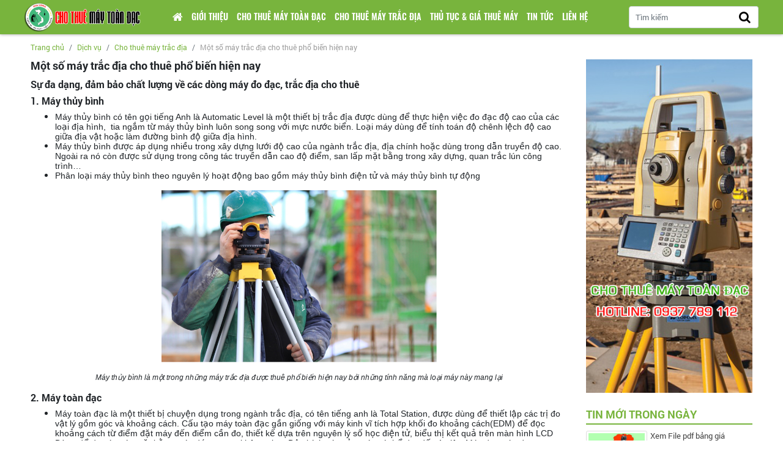

--- FILE ---
content_type: text/html; charset=UTF-8
request_url: https://chothuemaytoandac.com/mot-so-may-trac-dia-cho-thue-pho-bien-hien-nay
body_size: 11458
content:

<!doctype html>
<html lang="vi">
	<head>
		<meta charset="utf-8">
		<meta http-equiv="content-language" content="vi" />
		<meta name="viewport" content="width=device-width, initial-scale=1, maximum-scale=1">
		<title>Một số máy trắc địa cho thuê phổ biến hiện nay</title>
		<link rel="icon" type="image/gif" href="https://chothuemaytoandac.com/site/pictures/1555918394_logo-icon.png">
		<link href="https://chothuemaytoandac.com/" hreflang="vi" rel="alternate"/>
		<meta name="keywords" content="Một số máy trắc địa cho thuê phổ biến hiện nay, các máy đo đạc cho thuê, các máy trắc địa cho thuê " />
		<meta name="description" content="Một số máy trắc địa cho thuê phổ biến hiện nay. Với sự đa dạng, đảm bảo chất lượng về các dòng máy đo đạc, trắc địa cho thuê: máy toàn đạc, máy thủy bình, máy cân bằng laser, máy định vị gps rtk,...cùng dịch vụ cho thuê chuyên nghiệp, giá cả cạnh tranh, t " />
		<meta name="robots" content="index,follow,all" />
		<!-- Begin Global site tag ROOT (gtag.js) - Google Analytics -->
<script async src="https://www.googletagmanager.com/gtag/js?id=UA-146043361-1"></script>
<script>
  window.dataLayer = window.dataLayer || [];
  function gtag(){dataLayer.push(arguments);}
  gtag('js', new Date());

  gtag('config', 'UA-146043361-1');
</script>
<!--  End Global site tag ROOT (gtag.js) - Google Analytics -->

<script type="application/ld+json">{
"@context": "http://schema.org",
"@type": "ProfessionalService",
"@id": "https://chothuemaytoandac.com",
"url": "https://chothuemaytoandac.com",
"logo": "https://chothuemaytoandac.com//site/pictures/content/logo-chothuemaytoandac.png",
"name": "Cho thuê máy đo đạc điện tử, máy trắc địa tại TPHCM, Đà Nẵng và các tỉnh Việt Nam",
"image": [
           "https://chothuemaytoandac.com//site/pictures/content/logo-chothuemaytoandac.png",
           "https://chothuemaytoandac.com//site/pictures/content/logo-chothuemaytoandac.png",
           "https://chothuemaytoandac.com//site/pictures/content/logo-chothuemaytoandac.png"
],
   "description": "Công ty Địa Long chuyên cho thuê các dòng máy toàn đạc Leica Topcon Nikon. Mua bán, kiểm định, sửa chữa thiết bị đo đạc chính hãng giá rẻ tại TPHCM - Đà Nẵng, Bình Dương, Đồng Nai và các tỉnh",
   "telephone": "+84988932779",
"priceRange":"200$-30000$",
"hasMap": "https://www.google.com/maps/place/Công+ty+TNHH+thiết+bị+đo+đạc+Địa+Long/@10.8450244,106.741949,15z/data=!4m5!3m4!1s0x0:0xc40ca74821a594e4!8m2!3d10.8450244!4d106.741949",
"email": "mailto:nguyenthang1030@gmail.com",
"founder": "Nguyễn Thắng",
   "address": {
     "@type": "PostalAddress",
     "streetAddress": "17A/8 Đường số 22, P. Linh Đông, Q. Thủ Đức, TP. HCM",
     "addressLocality": "Thủ Đức",
        "addressCountry": "Việt Nam",
     "addressRegion": "Hồ Chí Minh",
     "postalCode":"700000"
   },
   "geo": {
     "@type": "GeoCoordinates",
       "latitude": 10.8450244,
     "longitude": 106.741949
},
   "openingHoursSpecification": [
  {
    "@type": "OpeningHoursSpecification",
    "dayOfWeek": [
      "Monday",
      "Tuesday",
      "Wednesday",
      "Thursday",
      "Friday",
      "Saturday"
    ],
    "opens": "08:00",
    "closes": "12:00"
  },
  {
    "@type": "OpeningHoursSpecification",
    "dayOfWeek": [
      "Monday",
      "Tuesday",
      "Wednesday",
      "Thursday",
      "Friday",
      "Saturday"
    ],
    "opens": "13:30",
    "closes": "17:00"
  }
],
    "potentialAction": {
    "@type": "ReserveAction",
    "target": {
      "@type": "EntryPoint",
      "urlTemplate": "https://chothuemaytoandac.com/lien-he",
      "inLanguage": "vn",
      "actionPlatform": [
        "http://schema.org/DesktopWebPlatform",
        "http://schema.org/IOSPlatform",
        "http://schema.org/AndroidPlatform"
      ]
    },
    "result": {
      "@type": "Reservation",
      "name": "Đăng ký"
    }
  },  
   "sameAs" : [ "https://www.facebook.com/maybodamdialong/",
        "https://www.facebook.com/maytracdiadanang/",
    "https://www.youtube.com/channel/UCsPrrEGmSuuiGDECOBg8Ang",
    "https://twitter.com/chothuemaytoandac",
"https://www.instagram.com/chothuemaytoandac",
"https://www.linkedin.com/in/chothuemaytoandac/",
"https://myspace.com/chothuemaytoandac",
"https://www.pinterest.com/chothuemaytoandac/",
"https://soundcloud.com/chothuemaytoandac",
"http://chothuemaytoandac.tumblr.com/"]
}</script>

		<meta name="generator" content="" />
		<meta name="copyright" content="" />
		<meta name="author" content="" />
		
		<meta property="fb:app_id" content="232935990868209" />
		<meta property="og:title" content="Một số máy trắc địa cho thuê phổ biến hiện nay " />
		<meta property="og:site_name" content="Cho Thuê Máy Toàn Đạc Cho thuê máy trắc địa" />
		<meta property="og:url" content="https://chothuemaytoandac.com:443/mot-so-may-trac-dia-cho-thue-pho-bien-hien-nay" />
		<meta property="og:description" content="Một số máy trắc địa cho thuê phổ biến hiện nay. Với sự đa dạng, đảm bảo chất lượng về các dòng máy đo đạc, trắc địa cho thuê: máy toàn đạc, máy thủy bình, máy cân bằng laser, máy định vị gps rtk,...cùng dịch vụ cho thuê chuyên nghiệp, giá cả cạnh tranh, t "/>
		<meta property="og:type" content="website" /> 
		<meta property="og:image" content="https://chothuemaytoandac.com/site/pictures/news/mot-so-may-trac-dia-cho-thue-pho-bien-hien-nay_1559035469.jpg"/>
		<meta itemprop="image" content="https://chothuemaytoandac.com/site/pictures/news/mot-so-may-trac-dia-cho-thue-pho-bien-hien-nay_1559035469.jpg" />
		
		
		<meta name="resource-type" content="Document" />
		<meta name="distribution" content="Global" />
		<meta name="revisit-after" content="1 days" />
		<meta http-equiv="REFRESH" content="1800" />

		
		<link rel="author" href="" /> <!-- hiển thị ảnh khi search Google --> 
		<link href="https://chothuemaytoandac.com/site/skins/vendor/font-awesome/css/font-awesome.min.css" rel="stylesheet">
				<link href='https://chothuemaytoandac.com/site/skins/vendor/bootstrap/css/bootstrap.min.css' rel='stylesheet' type='text/css'>
		<link href='https://chothuemaytoandac.com/site/skins/css/offcanvas.css' rel='stylesheet' type='text/css'>
		
		<!-- Owl Stylesheets is home -->
		<link rel="stylesheet" href="https://chothuemaytoandac.com/site/skins/vendor/owlcarousel/assets/owl.carousel.min.css">
		<link rel="stylesheet" href="https://chothuemaytoandac.com/site/skins/vendor/owlcarousel/assets/owl.theme.default.min.css">
		<link href='https://chothuemaytoandac.com/site/skins/css/styles.css' rel='stylesheet' type='text/css'>
		<script src="https://chothuemaytoandac.com/site/skins/js/jquery.min.js" type="text/javascript"></script>

	</head>

	<body class=" services">
		
		<div class="top">
	<nav class="navbar navbar-expand-md">
		<div class="container ">
			<div class="con_mob">
				<button class="navbar-toggler p-0 border-0" type="button" data-toggle="collapse_menu" data-target="#navbarColor03"><i class="fa fa-bars"></i></button>
				<div class="logo"><a href="/"><img alt="" src="/site/pictures/content/logo-chothuemaytoandac.png" /></a><h2><strong style="display: none">Một số máy trắc địa cho thuê phổ biến hiện nay</strong></h2></div>
				
					<div class="phone_call">
						<div class="nav-item phone_call_desk">
							<a class="tel search_btn" href="#">
								<div><img src="https://chothuemaytoandac.com/site/skins/images/icon/search.png"></div>
							</a>
							<div class="narbar-search">
								<form method="post" name="search_mo" action="/tim-kiem">
									<div class="input-group">
										<div class="input-group-prepend">
											<a href="javascript:void(0);" class="btn searchSubmit" data="search_mo"><i class="fa fa-search"></i></a>
										</div>
										<input type="text" name="keyword" class="form-control keyword" placeholder="Tìm kiếm">
										<div class="input-group-append">
											<span class="close_search"><img src="https://chothuemaytoandac.com/site/skins/images/close.png"></span>
										</div>
									</div>
								</form>
							</div>
						</div>
						
						
					</div>
				
			</div>
			<div class="offcanvas-collapse main-menu" id="navbarColor03">
				<ul class="navbar-nav js_menu_main"></ul>
			</div>
			
							<ul class="navbar-nav narbar-search-cart">
					<li class="nav-item phone_call_desk">
						<form method="post" name="search" action="/tim-kiem">
							<div class="input-group">
								<input type="text" name="keyword" class="form-control keyword" placeholder="Tìm kiếm">
								<div class="input-group-append">
									<a href="javascript:void(0);" class="btn searchSubmit" data="search"><i class="fa fa-search"></i></a>
								</div>
							</div>
						</form>
					</li>
					
				</ul>
					</div>
	</nav>
</div>


				<link href='https://chothuemaytoandac.com/site/skins/css/news.css' rel='stylesheet' type='text/css'>
	<script src="https://sp.zalo.me/plugins/sdk.js"></script>
<main>
	<div class="container">
		<div class="page-main col-bg page-news">
			<ol class="breadcrumb mb-2">
				<li class="breadcrumb-item"><a href="/" >Trang chủ</a></li>
				<li class='breadcrumb-item'><a href='/dich-vu'>Dịch vụ</a></li><li class='breadcrumb-item'><a href='/cho-thue-may-trac-dia-1'>Cho thuê máy trắc địa</a></li><li class='breadcrumb-item'>Một số máy trắc địa cho thuê phổ biến hiện nay</li>
			</ol>
			<div class="row">
					<div class="col-lg-9 page-right news-detail">
						<div class="title-include">
							<h1>Một số máy trắc địa cho thuê phổ biến hiện nay</h1>
						</div>
						<div class="content_body"><h2>
	Sự đa dạng, đảm bảo chất lượng về c&aacute;c d&ograve;ng m&aacute;y đo đạc, trắc địa cho thu&ecirc;</h2>
<h3>
	<span style="font-size:14px;"><span style="font-family:arial,helvetica,sans-serif;"><span style="font-size:16px;"><strong>1. M&aacute;y thủy b&igrave;nh</strong></span></span></span></h3>
<ul>
	<li>
		<span style="font-size:14px;"><span style="font-family:arial,helvetica,sans-serif;">M&aacute;y thủy b&igrave;nh c&oacute; t&ecirc;n gọi tiếng Anh l&agrave; Automatic Level l&agrave; một thiết bị trắc địa được d&ugrave;ng để thực hiện việc đo đạc độ cao của c&aacute;c loại địa h&igrave;nh,&nbsp; tia ngắm từ m&aacute;y thủy b&igrave;nh lu&ocirc;n song song với mực nước biển. Loại m&aacute;y d&ugrave;ng để t&iacute;nh to&aacute;n độ ch&ecirc;nh lệch độ cao giữa địa vật hoặc l&agrave;m đường b&igrave;nh độ giữa địa h&igrave;nh.</span></span></li>
	<li>
		<span style="font-size:14px;"><span style="font-family:arial,helvetica,sans-serif;">M&aacute;y thủy b&igrave;nh được &aacute;p dụng nhiều trong x&acirc;y dựng lưới độ cao của ng&agrave;nh trắc địa, địa ch&iacute;nh hoặc d&ugrave;ng trong dẫn truyền độ cao. Ngo&agrave;i ra n&oacute; c&ograve;n được sử dụng trong c&ocirc;ng t&aacute;c truyền dẫn cao độ điểm, san lấp mặt bằng trong x&acirc;y dựng, quan trắc l&uacute;n c&ocirc;ng tr&igrave;nh&hellip;</span></span></li>
	<li>
		<span style="font-size:14px;"><span style="font-family:arial,helvetica,sans-serif;">Ph&acirc;n loại m&aacute;y thủy b&igrave;nh theo nguy&ecirc;n l&yacute; hoạt động bao gồm m&aacute;y thủy b&igrave;nh điện tử v&agrave; m&aacute;y thủy b&igrave;nh tự động</span></span></li>
</ul>
<div style="text-align: center;">
	<span style="font-size:14px;"><span style="font-family:arial,helvetica,sans-serif;"><img alt="máy thủy bình cho thuê" src="/site/pictures/content/may-thuy-binh-cho-thue.jpg" style="width: 450px; height: 281px;" /><br />
	<br />
	<span style="font-size:12px;"><em>M&aacute;y thủy b&igrave;nh l&agrave; một trong những m&aacute;y trắc địa được thu&ecirc; phổ biến hiện nay bởi những t&iacute;nh năng m&agrave; loại m&aacute;y n&agrave;y mang lại</em></span></span></span><br />
	&nbsp;</div>
<h3>
	<span style="font-size:14px;"><span style="font-family:arial,helvetica,sans-serif;"><span style="font-size:16px;"><strong>2. M&aacute;y to&agrave;n đạc</strong></span></span></span></h3>
<ul>
	<li>
		<span style="font-size:14px;"><span style="font-family:arial,helvetica,sans-serif;">M&aacute;y to&agrave;n đạc l&agrave; một thiết bị chuyện dụng trong ng&agrave;nh trắc địa, c&oacute; t&ecirc;n tiếng anh l&agrave; Total Station, được d&ugrave;ng để thiết lập c&aacute;c trị đo vật l&yacute; gồm g&oacute;c v&agrave; khoảng c&aacute;ch. Cấu tạo m&aacute;y to&agrave;n đạc gần giống với m&aacute;y kinh vĩ t&iacute;ch hợp khối đo khoảng c&aacute;ch(EDM) để đọc khoảng c&aacute;ch từ điểm đặt m&aacute;y đến điểm cần đo, thiết kế dựa tr&ecirc;n nguy&ecirc;n l&yacute; số học điện tử, biểu thị kết quả tr&ecirc;n m&agrave;n h&igrave;nh LCD</span></span></li>
	<li>
		<span style="font-size:14px;"><span style="font-family:arial,helvetica,sans-serif;">D&ugrave;ng để đo c&aacute;c g&oacute;c mặt bằng, g&oacute;c đứng trong kh&ocirc;ng gian. Độ ch&iacute;nh x&aacute;c của m&aacute;y c&oacute; thể đạt đến 1 gi&acirc;y. M&aacute;y được &aacute;p dụng trong c&aacute;c cuộc điều tra, khảo s&aacute;t thuộc địa.</span></span></li>
	<li>
		<span style="font-size:14px;"><span style="font-family:arial,helvetica,sans-serif;">Hiện nay thiết bị n&agrave;y được cung cấp bởi c&aacute;c h&atilde;ng sản xuất nổi tiếng như: Topcon, Fennel, Foif, Hilti, Leica, Trimble, Nikon, Sokkia... Gi&aacute; b&aacute;n m&aacute;y to&agrave;n đạc mới kh&aacute; cao n&ecirc;n dịch vụ <a href="https://chothuemaytoandac.com/cho-thue-may-toan-dac"><strong>thu&ecirc; m&aacute;y to&agrave;n đạc</strong></a> được sử dụng phổ biến. T&ugrave;y theo nhu cầu, mục đ&iacute;ch v&agrave; khả năng t&agrave;i ch&iacute;nh m&agrave; người d&ugrave;ng c&oacute; thể chọn cho m&igrave;nh một chiếc m&aacute;y to&agrave;n đạc ph&ugrave; hợp để thu&ecirc;</span></span></li>
</ul>
<div style="text-align: center;">
	<span style="font-size:14px;"><span style="font-family:arial,helvetica,sans-serif;"><img alt="máy toàn đạc cho thuê" src="/site/pictures/content/may-toan-dac-cho-thue.jpg" style="width: 350px; height: 467px;" /><br />
	<br />
	<span style="font-size:12px;"><em>Gi&aacute; b&aacute;n m&aacute;y to&agrave;n đạc mới kh&aacute; cao n&ecirc;n dịch vụ thu&ecirc; m&aacute;y to&agrave;n đạc được sử dụng phổ biến</em></span></span></span><br />
	&nbsp;</div>
<h3>
	<span style="font-size:14px;"><span style="font-family:arial,helvetica,sans-serif;"><span style="font-size:16px;"><strong>3. M&aacute;y c&acirc;n mực laser</strong></span></span></span></h3>
<ul>
	<li>
		<span style="font-size:14px;"><span style="font-family:arial,helvetica,sans-serif;">M&aacute;y c&acirc;n mực laser c&ograve;n được gọi bằng nhiều t&ecirc;n kh&aacute;c nhau như: M&aacute;y c&acirc;n bằng tia laser, m&aacute;y qu&eacute;t tia laser, m&aacute;y thủy b&igrave;nh laser hay m&aacute;y bắn cốt laser&hellip;. l&agrave; một loại m&aacute;y ph&aacute;t ra c&aacute;c ch&ugrave;m s&aacute;ng laser qu&eacute;t ngang, qu&eacute;t dọc. D&ugrave;ng để x&aacute;c định c&aacute;c điểm c&acirc;n bằng hay c&aacute;c đường thẳng, đường ngang vu&ocirc;ng g&oacute;c một c&aacute;ch ch&iacute;nh x&aacute;c.</span></span></li>
	<li>
		<span style="font-size:14px;"><span style="font-family:arial,helvetica,sans-serif;">Hiện nay m&aacute;y đ&atilde; c&oacute; mặt tr&ecirc;n thị trường vật dụng d&agrave;nh cho x&acirc;y dựng. Được thiết kế dựa tr&ecirc;n ti&ecirc;u ch&iacute; hỗ trợ c&aacute;c kỹ thuật vi&ecirc;n canh, ke, gh&eacute;m&hellip; trong thi c&ocirc;ng, chiếc m&aacute;y đ&atilde; đem đến v&ocirc; số chức năng hữu &iacute;ch, gi&uacute;p bạn c&oacute; thể tiết ho&agrave;n th&agrave;nh c&ocirc;ng t&aacute;c một c&aacute;ch ch&iacute;nh x&aacute;c.</span></span></li>
</ul>
<div style="text-align: center;">
	<span style="font-size:14px;"><span style="font-family:arial,helvetica,sans-serif;"><img alt="máy cân mực tia laser cho thuê" src="/site/pictures/content/may-can-muc-laser-cho-thue.jpg" style="width: 600px; height: 305px;" /><br />
	<br />
	<span style="font-size:12px;"><em>Với nhiều t&iacute;nh năng hiện đại, m&aacute;y c&acirc;n mực Laser được ứng dụng rộng r&atilde;i, mang lại hiệu quả c&ocirc;ng việc cao.</em></span></span></span><br />
	&nbsp;</div>
<h3>
	<span style="font-size:14px;"><span style="font-family:arial,helvetica,sans-serif;"><span style="font-size:16px;"><strong>4. M&aacute;y định vị GPS RTK </strong></span></span></span></h3>
<ul>
	<li>
		<span style="font-size:14px;"><span style="font-family:arial,helvetica,sans-serif;">Hiện nay c&aacute;c thiết bị phục vụ cho c&ocirc;ng việc quan trắc, định vị th&igrave; m&aacute;y RTK l&agrave; thiết bị kh&ocirc;ng thể thiếu. C&ocirc;ng nghệ RTK hay c&ograve;n được gọi l&agrave; Real Time Kinematic l&agrave; một phương ph&aacute;p đo đạc hiện đại c&oacute; độ ch&iacute;nh x&aacute;c cao v&agrave; nhanh ch&oacute;ng, gi&uacute;p bạn thực hiện c&ocirc;ng việc quan trắc dễ d&agrave;ng v&agrave; nhanh ch&oacute;ng hơn so với trước đ&acirc;y.</span></span></li>
	<li>
		<span style="font-size:14px;"><span style="font-family:arial,helvetica,sans-serif;">RTK được rất nhiều c&aacute; nh&acirc;n, tổ chức v&agrave; doanh nghiệp ứng dụng mạnh trong c&ocirc;ng t&aacute;c khảo s&aacute;t dưới nước với thiết bị đo l&agrave; cặp m&aacute;y thu GPS 2 tần số (để x&aacute;c định vị tr&iacute; tại điểm đo s&acirc;u) với m&aacute;y đo s&acirc;u th&ocirc;ng thường để x&aacute;c định độ s&acirc;u v&agrave; phần mềm xử l&yacute; chuy&ecirc;n nghiệp DPSurvey.</span></span></li>
	<li>
		<span style="font-size:14px;"><span style="font-family:arial,helvetica,sans-serif;">Gi&aacute; m&aacute;y định vị GPS RTK kh&aacute; cao v&agrave; c&aacute;ch sử dụng, tiến h&agrave;nh đo đạc kh&aacute; phức tạp n&ecirc;n dịch vụ cho thu&ecirc; v&agrave; đo đạc thiết bị m&aacute;y định vị GPS RTK được sử dụng phổ biến.</span></span></li>
</ul>
<div style="text-align: center;">
	<span style="font-size:12px;"><em><span style="font-family:arial,helvetica,sans-serif;"><img alt="máy định vị gps rtk cho thuê" src="/site/pictures/content/may-dinh-vi-gps-RTK-cho-thue.png" style="width: 400px; height: 400px;" /></span><br />
	<br />
	<span style="font-family: arial, helvetica, sans-serif;">Gi&aacute; m&aacute;y định vị GPS RTK kh&aacute; cao v&agrave; c&aacute;ch sử dụng, tiến h&agrave;nh đo đạc kh&aacute; phức tạp n&ecirc;n dịch vụ cho thu&ecirc; v&agrave; đo đạc thiết bị m&aacute;y định vị GPS RTK được sử dụng phổ biến.</span></em></span></div>
<br />
<span style="font-size:14px;"><span style="font-family:arial,helvetica,sans-serif;">Với sự đa dạng, đảm bảo chất lượng về c&aacute;c d&ograve;ng m&aacute;y đo đạc, trắc địa cho thu&ecirc; c&ugrave;ng dịch vụ cho thu&ecirc; chuy&ecirc;n nghiệp, gi&aacute; cả cạnh tranh, thủ tục nhanh ch&oacute;ng <a href="https://chothuemaytoandac.com/"><strong>chothuemaytoandac.com</strong></a> được kh&aacute;ch h&agrave;ng đ&oacute;n nhận, tin d&ugrave;ng v&agrave; h&agrave;i l&ograve;ng. B&ecirc;n cạnh đ&oacute;, ch&uacute;ng t&ocirc;i c&ograve;n cung cấp dịch vụ đo đạc gi&aacute; rẻ với đội ngũ kỹ sư c&oacute; tr&igrave;nh độ, kinh nghiệm v&agrave; nhiệt t&igrave;nh trong c&ocirc;ng việc. Khi c&oacute; nhu cầu sử dụng dịch vụ hoặc c&oacute; thắc mắc g&igrave;, kh&aacute;ch h&agrave;ng vui l&ograve;ng li&ecirc;n hệ trực tiếp với ch&uacute;ng t&ocirc;i theo Hotline: 0937 789 112. Tr&acirc;n trọng!</span></span><br />
</div>
						<div class="news-social socials-share">
							<a class="bg-facebook" href="https://www.facebook.com/sharer/sharer.php?u=https://chothuemaytoandac.com:443/mot-so-may-trac-dia-cho-thue-pho-bien-hien-nay" target="_blank"><span class="fa fa-facebook"></span> Share</a>
							<a class="bg-google-plus" href="https://plus.google.com/share?url=https://chothuemaytoandac.com:443/mot-so-may-trac-dia-cho-thue-pho-bien-hien-nay" target="_blank"><span class="fa fa-google-plus"></span> Plus</a>
							<a href="#" class="bg-zalo zalo-share-button" data-href="https://chothuemaytoandac.com:443/mot-so-may-trac-dia-cho-thue-pho-bien-hien-nay" data-oaid="579745863508352884" data-layout="2" data-color="blue" data-customize=false> <img src="https://chothuemaytoandac.com/site/skins/images/icon/zalo-share.png" height="100%"></a>
						</div>
						
					
										<div class="card-header"><span>Dịch vụ khác</span></div>
					<div class="col-lg other-news">
						<div class="row ">
															<div class="col-md-4 col-6 mb-2">
									<div class="list-out-none">
										<a href="https://chothuemaytoandac.com/cac-loai-may-thuy-binh-cho-thue-tai-dia-long" class="a-home-img">
											<img data-src="/site/pictures/news//cac-loai-may-thuy-binh-cho-thue-tai-dia-long_1557565443.jpg" src="https://chothuemaytoandac.com/site/skins/images/load_img.png" alt="Các loại máy thủy bình cho thuê tại Địa Long"/>
																						<div class="rating"></div>
										</a>
										<div class="news-home-body">
											<div class="card-body-title">
												<a href="https://chothuemaytoandac.com/cac-loai-may-thuy-binh-cho-thue-tai-dia-long"><span>Các loại máy thủy bình cho thuê tại Địa Long</span></a>
											</div>
										</div>
									</div>
								</div>
															<div class="col-md-4 col-6 mb-2">
									<div class="list-out-none">
										<a href="https://chothuemaytoandac.com/cho-thue-may-thuy-binh-tai-tp-hcm" class="a-home-img">
											<img data-src="/site/pictures/news//thuy-binh_1555933220.jpg" src="https://chothuemaytoandac.com/site/skins/images/load_img.png" alt="Cho thuê máy thủy bình tại TP HCM"/>
																						<div class="rating"></div>
										</a>
										<div class="news-home-body">
											<div class="card-body-title">
												<a href="https://chothuemaytoandac.com/cho-thue-may-thuy-binh-tai-tp-hcm"><span>Cho thuê máy thủy bình tại TP HCM</span></a>
											</div>
										</div>
									</div>
								</div>
															<div class="col-md-4 col-6 mb-2">
									<div class="list-out-none">
										<a href="https://chothuemaytoandac.com/cho-thue-may-thuy-binh-gia-re-tai-binh-duong" class="a-home-img">
											<img data-src="/site/pictures/news//thuy-binh-2_1555933200.jpg" src="https://chothuemaytoandac.com/site/skins/images/load_img.png" alt="Cho thuê máy thủy bình giá rẻ tại Bình Dương"/>
																						<div class="rating"></div>
										</a>
										<div class="news-home-body">
											<div class="card-body-title">
												<a href="https://chothuemaytoandac.com/cho-thue-may-thuy-binh-gia-re-tai-binh-duong"><span>Cho thuê máy thủy bình giá rẻ tại Bình Dương</span></a>
											</div>
										</div>
									</div>
								</div>
															<div class="col-md-4 col-6 mb-2">
									<div class="list-out-none">
										<a href="https://chothuemaytoandac.com/cho-thue-may-dinh-vi-gps-rtk-gia-re-tai-tp-hcm" class="a-home-img">
											<img data-src="/site/pictures/news//mtd_1555931779.png" src="https://chothuemaytoandac.com/site/skins/images/load_img.png" alt="Cho thuê máy định vị GPS RTK giá rẻ tại TP HCM"/>
																						<div class="rating"></div>
										</a>
										<div class="news-home-body">
											<div class="card-body-title">
												<a href="https://chothuemaytoandac.com/cho-thue-may-dinh-vi-gps-rtk-gia-re-tai-tp-hcm"><span>Cho thuê máy định vị GPS RTK giá rẻ tại TP HCM</span></a>
											</div>
										</div>
									</div>
								</div>
															<div class="col-md-4 col-6 mb-2">
									<div class="list-out-none">
										<a href="https://chothuemaytoandac.com/cho-thue-may-thuy-binh-dien-tu-do-lun-leica-dna-03" class="a-home-img">
											<img data-src="/site/pictures/news//may-thuy-binh-leica-dna-03_1555926948.png" src="https://chothuemaytoandac.com/site/skins/images/load_img.png" alt="Cho thuê máy thủy bình điện tử đo lún Leica DNA 03"/>
																						<div class="rating"></div>
										</a>
										<div class="news-home-body">
											<div class="card-body-title">
												<a href="https://chothuemaytoandac.com/cho-thue-may-thuy-binh-dien-tu-do-lun-leica-dna-03"><span>Cho thuê máy thủy bình điện tử đo lún Leica DNA 03</span></a>
											</div>
										</div>
									</div>
								</div>
													</div>
					</div>
					<div class="col-sm-12"></div>
									</div>
				<div class="col-lg-3 page-left">
	<!-- <div class="card-header"><span>quảng cáo</span></div> -->
	<div class="content-left left-promo">
					<p>
								<img src="https://chothuemaytoandac.com/site/pictures/galleries/1555917234_banner-cho-thue-may-toan-dac.png" alt="#"/>
							</p>
			</div>
	
		<div class="card-header"><span>Tin mới trong ngày</span></div>
	<ul class="list-group list-group-flush">
				<li class="list-group-item">
			<div class="media">
				<a href="https://chothuemaytoandac.com/file-pdf-bang-gia">
					<img class="card-img-top" src="/site/pictures/news/chon-lua-may-bo-dam_1559534504.jpg" alt="Xem File pdf bảng giá"/>
				</a>
				<div class="media-body">
					<a href="https://chothuemaytoandac.com/file-pdf-bang-gia">Xem File pdf bảng giá</a>
				</div>
			</div>
			
		</li>
				<li class="list-group-item">
			<div class="media">
				<a href="https://chothuemaytoandac.com/file-dinh-kem-bao-gia">
					<img class="card-img-top" src="/site/pictures/news/cate-3_1559534332.jpg" alt="File đính kèm Báo giá"/>
				</a>
				<div class="media-body">
					<a href="https://chothuemaytoandac.com/file-dinh-kem-bao-gia">File đính kèm Báo giá</a>
				</div>
			</div>
			
		</li>
				<li class="list-group-item">
			<div class="media">
				<a href="https://chothuemaytoandac.com/cac-chuyen-nganh-chu-yeu-su-dung-may-trac-dia">
					<img class="card-img-top" src="/site/pictures/news/cac-chuyen-nganh-su-dung-may-trac-dia_1559210526.jpg" alt="Các chuyên ngành chủ yếu sử dụng máy trắc địa"/>
				</a>
				<div class="media-body">
					<a href="https://chothuemaytoandac.com/cac-chuyen-nganh-chu-yeu-su-dung-may-trac-dia">Các chuyên ngành chủ yếu sử dụng máy trắc địa</a>
				</div>
			</div>
			
		</li>
				<li class="list-group-item">
			<div class="media">
				<a href="https://chothuemaytoandac.com/dac-diem-cua-may-toan-dac-cho-thue-tai-chothuemaytoandac-com">
					<img class="card-img-top" src="/site/pictures/news/dac-diem-may-toan-dac-cho-thue_1559123792.jpg" alt="Đặc điểm của máy toàn đạc cho thuê tại chothuemaytoandac.com"/>
				</a>
				<div class="media-body">
					<a href="https://chothuemaytoandac.com/dac-diem-cua-may-toan-dac-cho-thue-tai-chothuemaytoandac-com">Đặc điểm của máy toàn đạc cho thuê tại chothuemaytoandac.com</a>
				</div>
			</div>
			
		</li>
				<li class="list-group-item">
			<div class="media">
				<a href="https://chothuemaytoandac.com/cac-may-toan-dac-leica-cho-thue-tai-dia-long">
					<img class="card-img-top" src="/site/pictures/news/cac-may-toan-dac-leica-cho-thue_1558340922.jpg" alt="Các máy toàn đạc Leica cho thuê tại Địa Long"/>
				</a>
				<div class="media-body">
					<a href="https://chothuemaytoandac.com/cac-may-toan-dac-leica-cho-thue-tai-dia-long">Các máy toàn đạc Leica cho thuê tại Địa Long</a>
				</div>
			</div>
			
		</li>
			</ul>
		</div>			</div>
		</div>
	</div>
</main>

	
			
		
<footer>
	<div id="fb-root"></div>
	<script>(function(d, s, id) {
	var js, fjs = d.getElementsByTagName(s)[0];
	if (d.getElementById(id)) return;
	js = d.createElement(s); js.id = id;
	js.src = 'https://connect.facebook.net/en_GB/sdk.js#xfbml=1&version=v2.12&appId=346863952179503&autoLogAppEvents=1';
	fjs.parentNode.insertBefore(js, fjs);
	}(document, 'script', 'facebook-jssdk'));</script>

	<div class="footerTop">
		<div class="container">
			<div class="row">
									<div class="footer-col col-md textFooter1">
						<h4>
	Cho thu&ecirc; m&aacute;y to&agrave;n đạc</h4>
Địa chỉ: 17A/8 Đường số 22, P. Linh Đ&ocirc;ng, Q. Thủ Đức, TP. HCM<br />
Di động: 0988.932.779 ( Mr Thắng )<br />
Email: nguyenthang1030@gmail.com<br />
Website: www.chothuemaytoandac.com 
					</div>
													<div class="footer-col col-md textFooter2">
						<h4>
	Chi Nh&aacute;nh</h4>
Đ&agrave; Nẵng: 114/7 H&agrave; Huy Tập, Phường Thanh Kh&ecirc; Đ&ocirc;ng, Quận Thanh Kh&ecirc;, TP Đ&agrave; Nẵng<br />
H&agrave; Nội: 152 Tổ 22, Phường Thượng Th&agrave;nh, Q. Long Bi&ecirc;n, H&agrave; Nội
					</div>
																	<div class="footer-col col-md textFooter4">
							<h4>
	Fanpage</h4>
<div class="fb-page" data-adapt-container-width="true" data-height="155" data-hide-cover="false" data-href="https://www.facebook.com/maytracdiadanang/" data-show-facepile="true" data-small-header="true" data-width="340">
	<blockquote cite="https://www.facebook.com/maytracdiadanang/" class="fb-xfbml-parse-ignore" style="text-align: center;">
		<a href="https://www.facebook.com/maytracdiadanang/">Cho thuy&ecirc;n m&aacute;y to&agrave;n đạc</a></blockquote>
</div>

					</div>
													<div class="footer-col col-md textFooter5">
							<h4>
	Ch&iacute;nh s&aacute;ch v&agrave; quy định</h4>
<div>
	<div>
		&bull; <a href="/chinh-sach-bao-hanh-doi-tra">Ch&iacute;nh s&aacute;ch bảo h&agrave;nh v&agrave; đổi trả</a></div>
	<div>
		&bull; <a href="/chinh-sach-van-chuyen">Ch&iacute;nh s&aacute;ch vận chuyển</a></div>
	<div>
		&bull; <a href="/huong-dan-thanh-toan">Hướng dẫn thanh to&aacute;n</a></div>
	<div>
		&bull; <a href="/chinh-sach-bao-mat-thong-tin">Ch&iacute;nh s&aacute;ch bảo mật th&ocirc;ng tin</a></div>
</div>
<br />

					</div>
							</div>
		</div>
	</div>
	<div class="footerBottom">
		<div class="container">
			<div class="row">
				<div class="col-sm textFooter6"><div>
	<span style="font-size:11px;">Thiết kế web bởi <strong><a href="https://kientaoweb.com">KTW</a></strong>. Bản quyền thuộc về KTW</span></div>
</div>
			</div>
		</div>
	</div>
	
</footer>		<!-- include -->
<div class="back-top"><i class="fa fa-arrow-up fa-3"></i></div>

<!-- modal booking -->
<div class="modal fade" id="booking_modal" tabindex="-1" role="dialog" aria-labelledby="exampleModalCenterTitle" aria-hidden="true">
	<div class="modal-dialog modal-dialog-centered" role="document">
		<div class="modal-content">
			<div class="modal-body">
				<button type="button" class="close" data-dismiss="modal" aria-label="Close">
					<span aria-hidden="true">&times;</span>
				</button>
				<div class="booking-des">
					<div class="booking">
						<div class="input-group">
							<div class="input-group-prepend">
								<div class="input-group-text"><img src="https://chothuemaytoandac.com/site/skins/images/item_call.png" height="30"></div>
							</div>
							<input type="text" class="form-control booking_phone" id="phone" placeholder="Nhập Số điện thoại để giữ chỗ" >
						</div>
						
						<div class="booking_btn">
							<p>Đặt lịch giữ chỗ</p><span>Cắt xong trả tiền, hủy lịch không sao</span>
						</div>
						<div class="booking_tip">email chưa đúng</div>
					</div>
				</div>
			</div>
		</div>
	</div>
</div>
<!-- end modal booking -->
<!-- contact -->
<div class="modal fade" id="ModalContact" tabindex="-1" role="dialog" aria-labelledby="mySmallModalLabel" aria-hidden="true">
	<div class="modal-dialog modal-sm">
		<div class="modal-content">
			<div class="modal-body text-center">
				<p>Gửi liên hệ thành công</p>
				<p><a href="https://chothuemaytoandac.com">Quay lại trang chủ</a></p>
				<div class="clearfix"></div>
			</div>
			
			<div class="modal-footer">
				<button type="button" class="btn btn-default" data-dismiss="modal">Close</button> 
			</div>
		</div>
	</div>
</div>

<!-- order -->
<div class="modal fade" id="ModalOrder1" tabindex="-1" role="dialog" aria-labelledby="mySmallModalLabel" aria-hidden="true">
	<div class="modal-dialog">
		<div class="modal-content">
		
		<div class="modal-body text-center">
		<p>Sản phẩm của bạn đã được đưa vào giỏ hàng.</p> 
		<p>Bạn muốn xem giỏ hàng không?</p>
		</div>
		
		<div class="modal-footer">
			<div class="col-lg">
				<div class="row">
					<div class="col-lg-6"><a href="/gio-hang" class="btn btn-danger col-lg">OK</a></div>
					<div class="col-lg-6"><button type="button" class="btn btn-default col-lg" data-dismiss="modal">Cancel</button></div>
				</div>
			</div>
		</div>
		</div>
	</div>
</div>

<!-- voucher -->
<div class="modal fade" id="ModalVoucher" tabindex="-1" role="dialog" aria-labelledby="mySmallModalLabel" aria-hidden="true">
	<div class="modal-dialog modal-sm">
		<div class="modal-content">
		
		<div class="modal-body text-center">
			<p>Không tìm thấy mã khuyến mãi!</p>
		</div>
		
		<div class="modal-footer">
			<button type="button" class="btn btn-danger" data-dismiss="modal">Close</button> 
		</div>


		</div>
	</div>
</div>

<div class="modal fade" id="ModalVoucherAdd" tabindex="-1" role="dialog" aria-labelledby="mySmallModalLabel" aria-hidden="true">
	<div class="modal-dialog modal-sm">
		<div class="modal-content">
		
		<div class="modal-body text-center">
			<p>Nhập mã khuyến mãi thành công!</p>
		</div>
		
		<div class="modal-footer">
			<button type="button" class="btn btn-success" data-dismiss="modal">Close</button> 
		</div>


		</div>
	</div>
</div>

<!-- Payment -->
<div class="modal fade" id="ModalPayment" tabindex="-1" role="dialog" aria-labelledby="mySmallModalLabel" aria-hidden="true">
	<div class="modal-dialog modal-lg">
		<div class="modal-content">
			<div class="modal-header">
				<h5 class="modal-title">Thanh toán</h5>
				<button type="button" class="close" data-dismiss="modal" aria-label="Close">
					<span aria-hidden="true">&times;</span>
				</button>
			</div>

			<div id="load_payment" class="modal-body"></div>
		</div>
	</div>
</div>

		<div class="img_loading"><img src="https://chothuemaytoandac.com/site/skins/images/loading.gif"/></div>
	</body>
	<script>var bWVudV9tYWlu = '[base64]/[base64]/[base64]';var js_data_define={"define_login":"Đăng nhập","define_password":"Mật khẩu","define_register":"Đăng ký","define_search":"Tìm kiếm","define_partners":"Đối tác","define_designby":"Thiết kế wesite","define_online":"Đang online","define_count":"Tổng cộng","define_connect_us":"Kết nối với chúng tôi","define_support_online":"Hỗ trợ trực tuyến","define_home":"Trang chủ","define_contact_title":"Tiêu đề liên hệ","define_fullname":"Họ tên","define_address":"Địa chỉ","define_phone":"Điện thoại","define_content":"Nội dung","define_send":"Gửi","define_reset":"Xóa","define_contact_success":"Gửi liên hệ thành công","define_backhome":"Quay lại trang chủ","define_back":"Quay lại","define_new_other":"Tin khác","define_comment":"Bình luận","define_price":"Giá","define_contact":"Liên hệ","define_tiente":"đ","define_code_pro":"Mã sản phẩm","define_info_product":"Thông tin sản phẩm","define_product_other":"Sản phẩm khác","define_result_search":"Kết quả tìm kiếm","define_forgot_password":"Quên mật khẩu","define_logout":"Thoát","define_info_account":"Thông tin tài khoản","define_repassword":"Nhập lại mật khẩu","define_info_user":"Thông tin cá nhân","define_sex":"Giới tính","define_male":"Nam","define_female":"Nữ","define_company":"Công ty","define_country":"Tỉnh | Thành phố","define_captcha":"Mã xác nhận","define_register_succesful":"Đăng ký thành công","define_login_fail":"Đăng nhập thất bại","define_change_info":"Thay đổi thông tin","define_code_fail":"Sai mã bảo vệ","define_changeinfo_success":"Thay đổi thông tin thành công","define_old":"Cũ","define_new":"Mới","define_text_forget":"Vui lòng kiểm tra email để lấy lại mật khẩu","define_type":"Nhập","define_available":"Tồn tại","define_title":"Tiêu đề","define_buynow":"Đặt hàng ngay","define_huongdan":"Hướng dẫn & hỗ trợ","define_mota":"Mô tả","define_about":"Giới thiệu","define_product":"sản phẩm","define_cart":"Giỏ hàng","define_order_pay":"Đặt hàng & chọn phương thức thanh toán","define_delete":"Xóa","define_picture":"Hình ảnh","define_proname":"Tên sản phẩm","define_sl":"Số lượng","define_tt":"Thành tiền","define_total":"Tổng tiền","define_payment":"Thanh toán","define_are_you_a_new_customer":"Bạn là khách hàng mới","define_newcustomer":"Bạn là khách hàng mới","define_tt_payment":"Thông tin thanh toán và giao nhận hàng","define_addressanother":"Giao hàng đến địa chỉ khác","define_ht_payment":"Hình thức thanh toán","define_message":"Lời nhắn (Gửi thông điệp của bạn để chúng tôi có thể phục vụ bạn tốt hơn)","define_send_order":"Xác nhận và gửi đơn hàng","define_payment_success":"Đặt hàng thành công","define_cartempty":"Chưa có sản phẩm nào trong giỏ hàng của bạn!","define_delete_cart":"Xóa giỏ hàng","define_download_filename":"Tên file","define_download_typefile":"Dạng file","define_download_sizefile":"Kích thước","define_title_question":"Tiêu đề","define_noidung":"Nội dung","define_maxacnhan":"Mã xác nhận","define_send_question":"Gửi câu hỏi","define_question_success":"Gởi câu hỏi thành công","define_placeholder_search":"Nhập từ khóa tìm kiếm","define_total_online":"Tổng truy cập","define_view_all":"Xem tất cả","define_category_product":"Danh mục sản phẩm","define_news_new":"Tin tức mới","define_buy":"Mua hàng","define_empty_cart":"Chưa có sản phẩm nào trong giỏ hàng của bạn","define_please_select_product":"Vui lòng chọn sản phẩm để tiếp tục thanh toán","defne_confirm_delete_cart":"Xác nhận xóa giỏ hàng","define_register_with_us_for_faster_payments":"Đăng ký với chúng tôi để thanh toán nhanh hơn, để theo dõi tình trạng đặt hàng của bạn và nhiều hơn nữa. Bạn cũng có thể thanh toán mà không cần đăng ký","define_register_a_new_account":"Đăng ký tài khoản mới","define_order_without_account":"Đặt hàng không cần tài khoản","define_already_account":"Bạn đã có tài khoản trên hệ thống","define_please_enter_email_password":"Để tiếp tục, vui lòng nhập địa chỉ email và mật khẩu mà bạn sử dụng cho tài khoản của bạn","define_remembe_info":"Nhớ thông tin của tôi","define_continue":"Tiếp tục","define_select_province_city":"Chọn Tỉnh \/ Thành Phố","define_delivery_to_another_address":"Giao hàng đến địa chỉ khác","define_payments":"Hình thức thanh toán","define_confirm_submit_order":"Xác nhận và gửi đơn hàng","define_message_send_your_message":"Lời nhắn (Gửi thông điệp của bạn để chúng tôi có thể phục vụ bạn tốt hơn)","define_payment_at_company":"Thanh toán tại công ty","define_transfer_payments":"Thanh toán chuyển khoản","define_payment_information_delivery":"Thông tin thanh toán và giao nhận hàng","define_news_hight":"Tin nổi bật","define_advisory":"Tư vấn","define_lang_swap":"Website đang chuyển ngôn ngữ...","define_new_pro":"Sản phẩm nổi bật","define_detail":"Xem chi tiết","define_WatchedTitle":"Sản phẩm vừa xem","define_vendor":"Nhà sản xuất","define_projected":"Dự án đã thực hiện","define_baogia":"Báo giá","define_view":"Lượt xem","define_muangay":"Mua ngay","define_download":"Tải","define_news":"Tin tức","define_orderinfo":"Thông tin đặt hàng","define_other_album":"Album khác","define_other_video":"Video khác","define_category":"Danh mục","define_newinday":"Tin mới trong ngày","define_Ad":"quảng cáo","define_quotation":"Báo giá","define_ortherproject":"Dự án khác","define_outoftock":"Hết hàng","define_buydone":"Sản phẩm của bạn đã được đưa vào giỏ hàng","define_seecart":"Bạn muốn xem giỏ hàng không?","define_cartinfo":"Thông tin đơn hàng","define_allPro":"Tất cả sản phẩm","define_muanhieu":"Sản phẩm mua nhiều trong tuần","define_ban_chay":"Sản phẩm bán chạy","define_read_more":"Đọc thêm","define_read_less":"Thu gọn","define_price_desc":"Giá giảm dần","define_price_asc":"Giá tăng dần","define_order_by":"Sắp xếp","define_services":"Dịch vụ","define_services_other":"Dịch vụ khác"}</script>
	<script> var arrWatched = ''</script>
	<script src="https://chothuemaytoandac.com/site/skins/js/jquery.cookie.js"></script>
	<script src="https://chothuemaytoandac.com/site/skins/vendor/owlcarousel/owl.carousel.js" ></script>
	<script src="https://chothuemaytoandac.com/site/skins/vendor/bootstrap/js/popper.min.js" type="text/javascript" ></script>
	<script src="https://chothuemaytoandac.com/site/skins/vendor/bootstrap/js/bootstrap.min.js" type="text/javascript" ></script>
		<script src="https://chothuemaytoandac.com/site/skins/vendor/lazy/lazyload.min.js" defer></script><script src="https://chothuemaytoandac.com/site/skins/js/custom.js"></script>


		
</html>


--- FILE ---
content_type: text/css
request_url: https://chothuemaytoandac.com/site/skins/css/offcanvas.css
body_size: 658
content:
.navbar-collapse.collapsing ,
.navbar-collapse.collapse {
	display: block !important;
}

@media (max-width: 767.98px) {
  .offcanvas-collapse {
    position: fixed;
    top: 68px; /* Height of navbar */
    bottom: 0;
    left: 0;
    width: 100%;
    padding-right: 1rem;
    padding-left: 1rem;
    overflow-y: auto;
    background-color: #fff;
    transition: -webkit-transform .3s ease-in-out;
    transition: transform .3s ease-in-out;
    transition: transform .3s ease-in-out, -webkit-transform .3s ease-in-out;
    -webkit-transform: translateX(-100%);
    transform: translateX(-100%);
	z-index: 9999;
	padding-bottom: 50px;
  }
  .offcanvas-collapse.open{
    -webkit-transform: translateX(0rem);
    transform: translateX(0rem); /* Account for horizontal padding on navbar */
  }
  
  .top .offcanvas-collapse .nav-item{
	  margin:0;
  }
}

.nav-scroller {
  position: relative;
  z-index: 2;
  height: 2.75rem;
  overflow-y: hidden;
}

.nav-scroller .nav {
  display: -webkit-box;
  display: -ms-flexbox;
  display: flex;
  -ms-flex-wrap: nowrap;
  flex-wrap: nowrap;
  padding-bottom: 1rem;
  margin-top: -1px;
  overflow-x: auto;
  color: rgba(255, 255, 255, .75);
  text-align: center;
  white-space: nowrap;
  -webkit-overflow-scrolling: touch;
}

.nav-underline .nav-link {
  padding-top: .75rem;
  padding-bottom: .75rem;
  font-size: .875rem;
  color: var(--secondary);
}

.nav-underline .nav-link:hover {
  color: var(--blue);
}

.nav-underline .active {
  font-weight: 500;
  color: var(--gray-dark);
}

.text-white-50 { color: rgba(255, 255, 255, .5); }

.bg-purple { background-color: var(--purple); }

.border-bottom { border-bottom: 1px solid #e5e5e5; }

.box-shadow { box-shadow: 0 .25rem .75rem rgba(0, 0, 0, .05); }

.lh-100 { line-height: 1; }
.lh-125 { line-height: 1.25; }
.lh-150 { line-height: 1.5; }

--- FILE ---
content_type: text/css
request_url: https://chothuemaytoandac.com/site/skins/css/styles.css
body_size: 13432
content:
@font-face {
    font-family: 'RobotoBold';
    src: url('../fonts/Roboto/Roboto-Bold.ttf');
}

@font-face {
    font-family: 'RobotoRegular';
    src: url('../fonts/Roboto/Roboto-Regular.ttf');
}

@font-face {
    font-family: 'RobotoLight';
    src: url('../fonts/Roboto/Roboto-Light.ttf');
}

@font-face {
    font-family: 'Oswald-Bold';
    src: url('../fonts/Oswald/Oswald-SemiBold.ttf');
}

@font-face {
    font-family: 'Oswald-Regular';
    src: url('../fonts/Oswald/Oswald-Regular.ttf');
}

@font-face {
    font-family: 'HelveticaNeue';
    src: url('../fonts/HelveticaVn-LtCn.ttf');
}

@font-face {
    font-family: 'HelveticaNeue_B';
    src: url('../fonts/Helvetica_Neue/helveticaneuebold.ttf');
}

img{
	max-width: 100%;
}

a{
	color: #78b43d;
}

a:hover{
	text-decoration: none;
	color: #f19a33;
}

a.btn:hover{
	color: #fff;
}

b, strong{
	font-family: 'RobotoBold';
}

body{
	font-family: RobotoRegular;
	line-height: unset;
	font-size: 14px;
	/* background: #f7f7f7; */
}

h2{
	font-size: unset;
}

.logo h1{
	margin: 0;
}

.banner_logo{
	display: flex;
	align-items: center;
	
}

.container{
	position: relative;
}

/*top head*/
.top{
	background: #78b43d;
	box-shadow: 0 0 5px rgba(0, 0, 0, 0.4);
	position: relative;
	z-index: 999;
}

.header{
	background: #040303;
    box-shadow: 0 0 5px rgb(29, 27, 27);
}

.phone_call a{
	color: #fff;
}

.top .nav-link,
.top .navbar-light .navbar-nav .nav-link{
	color: #fff;
	font-size: 12px;
	text-transform: uppercase;
}

.top .nav-item{
	position: relative;
	margin-left: auto;
}

.top .navbar{
	padding: 0;
}

.top .dropright{
	position: relative;
}

.menu-mob{
	display: none;
}

.user_desk,
.phone_call_desk{
	display: flex;
	align-items: center;
	position: relative;
}

.user_desk >a,
.phone_call_desk a{
	color: #fff;
	font-size: 20px;
	font-family: 'Oswald-Regular';
	/* margin: 0 15px; */
	position: relative;
}

.phone_call{
	display: none;
}

a.cart span.count_num{
	position: absolute;
	top: -8px;
	right: -8px;
	width: 20px;
	height: 20px;
	background: #fff;
	color: red;
	border-radius: 50%;
	font-size: 14px;
	display: flex;
	align-items: center;
	justify-content: center;
}

.con_mob .phone_call img{
	float: left;
	margin-right: 5px;
}

.narbar-search-cart{
	align-items: center;
	padding: 10px 0;
}

.cart_img,
.tel_img,
.user_desk .user_desk_img{
	text-align: center;
}

.cart_img img, .tel_img img, .user_desk_img img{
	height: 25px;
}

.narbar-search-cart li.nav-item{
	margin-left: 15px;
}

.narbar-search{
	position: absolute;
	right: 0;
	top: 3px;
	z-index: 1000;
	display: none;
	box-shadow: 0 0 1px 1px #ffffff;
	border-radius: 5px;
}

.narbar-search .input-group{
	display: -webkit-box;
	flex-wrap: inherit;
}

.close_search{
	color: #000;
    background: #fff;
    align-items: center;
    display: flex;
	padding: 0 10px;
	border-radius: 0 5px 5px 0;
	cursor: pointer;
}

.con_mob .phone_call .close_search img{
	height: 20px;
	width: auto;
	cursor: pointer;
}

.narbar-search-cart li input[type='text']{
	font-size: 13px;
	padding: 3px;
	background: #fff;
}

.narbar-search-cart li input[type='text']:focus{
	box-shadow: none;
}

.narbar-search .btn,
.narbar-search-cart .btn{
	background-color: #fff;
	border-color: #ced4da;
	color: #000;
	display: flex;
    align-items: center;
	border-left: 0;
}

.narbar-search-cart .btn:hover{
	color: #78b43d;
	outline: none;
	box-shadow: none;
}


.narbar-cart{
	margin-left: 10px;
}

.narbar-cart .form-control{
	width: 90px;
}

.js_menu_main .nav-link,
.header .nav-link{
	font-family: 'Oswald-Bold';
	font-size: 16px;
	text-transform: uppercase;
	color: #fff  !important;
}

.header .nav-link:hover{
	color: #000 !important;
}

.login-success a{
	color: #fff;
	margin-right: 5px;
}

.login-success a:hover{
	color: #fff;
}

.narbar-flag-mob{
	display: none;
}

.fixedTop{
	position: sticky;
	top: 0;
	left: 0;
	z-index: 1000;
	width: 100%;
}

.over-hidden{
	overflow: hidden;
}
/*end top head*/
/**/
.js_menu_main{
	margin: auto;
}

.js_menu_main .drop_sub_mob,
.js_menu_main .drop_mob{
	position: absolute;
    top: 1px;
    right: 1px;
    height: 32px;
    width: 50px;
    background: #00000057;
    display: flex;
    align-items: center;
    cursor: pointer;
	color: #fff;
	font-size: 20px;
}

.js_menu_main .drop_sub_mob{
	color: #000;
	justify-content: center;
}

.js_menu_main .drop_sub_mob .fa,
.js_menu_main .drop_mob .fa{
	margin: auto;
}

.js_menu_main .drop_sub_mob:after,
.js_menu_main .drop_mob:after{
	display: none;
}
/**/

/*trust news*/
.head-trust {
	background-color: #53b951;
}

.head-trust ul {
	margin: 0;
	display: flex;
	align-items: center;
	justify-content: center;
	padding: 15px 0;
}

.head-trust ul li{
	display: inline-flex;
	justify-content: center;
	width: 25%;
	border-right: 1px solid #fff;
}

.head-trust ul li:last-child{
	border-right: 0;
}

.head-trust ul li a{
	font-family: 'Oswald-Bold';
	font-size: 16px;
	color: #fff;
	position: relative;
}
/*trust news*/

.page-main{
	padding: 10px 0;
}

.page-main.page-home{
	padding-bottom: 0;
}

.news-home{
	padding-left: 5px;
	padding-right: 5px;
}

.news-home-title{
	padding: 7px;
	background: #78b43d;
	margin-bottom: 5px;
}

.news-home-title span{
	text-transform: uppercase;
	color: #fff;
	font-size: 20px;
}

.news-home-title a{
	float: right;
	background: #fff;
	border-radius: 5px;
	padding: 3px 7px;
	font-size: 12px;
	color: #474747;
}

.news-home-body .body-title{
	line-height: 1;
}

.news-home-body .body-title a{
	color: #000;
	font-size: 18px;
	
}

.news-home-body .body-text{
	font-size: 14px;
	margin-bottom: 10px;
}

.news-home-list{
	margin-bottom: 0;
	white-space: nowrap;
	overflow: hidden;
	text-overflow: ellipsis;
	max-width: 200px;
	display: block;
    max-width: 100%;
}

.news-home-list a{
	color: #474747;
	font-size: 14px
}

.news-home-hot .box-shadow{
	position: relative;
	margin-bottom: 15px;
	overflow: hidden;
}

.news-home-hot .box-shadow:last-child{
	margin-bottom: 0;
}

.news-home-hot .news-home-body{
	position :absolute;
	bottom: 0;
	left: 0;
	width: 100%;
	background: rgba(110,110,110,0.7);
	padding: 5px;
}

.news-home-hot .news-home-body a{
	color: #fff;
	font-size: 16px;
	line-height: 1.2;
	display: flex;
    align-items: center;
}

.news-home-hot .news-home-body a i{
	font-size: 24px;
	border: 1px solid #fff;
	padding: 5px;
	border-radius: 50%;
	float: left;
	margin-top: 3px;
	margin-right: 6px;
}

.left_promo .left_promo_item{
	margin-top: 12px;
}

.left_promo img{
	width: 100%;
}

.home-promo img{
	width: 100%;
}

.home-promo .col-md{
	padding: 0;
}

.a-home-img{
	height: 293px;
	display: flex;
    align-items: center;
	overflow: hidden;
	position: relative;
	padding: 10px 0;
	justify-content: center;
}

.sale-off{
	position: absolute;
	top: 0;
	right: 0;
	background: #78b43d;
	width: 38px;
	font-size: 12px;
	padding: 5px;
	text-align: center;
}

.sale-off:after{
	content: "";
    width: 0;
    height: 0;
    left: 0;
    bottom: -4px;
    border-style: solid;
    position: absolute;
    border-width: 0 19px 4px;
    border-color: transparent #78b43d;
}

.sale-off-percent{
	color: #fff;
	margin-bottom: 3px;
    display: block;
}

.sale-off-title{
	text-transform: uppercase;
	color: #fff;
}

.rating{
	position: absolute;
	bottom: 5px;
	left: 0%;
	width: 100%;
	text-align: center;
}

/* .content-left .rating, */
/* .page-right .rating{ */
	/* position: relative; */
	/* margin: 5px 0 3px 0; */
	/* bottom: unset; */
	/* min-height: 17px; */
/* } */

.rating img{
	height: 15px;
	margin-right: 2px;
}

.slider-head{
	padding-top: 0 !important;
	background: #f6f6f6;
}

.slider-head .a-home-img{
	margin-bottom: 0;
	height: auto;
	max-height: 200px;
}

/*gift_banner*/
.gift_banner .banner_item{
	padding: 0;
	border-bottom: #fff 1px solid;
    border-right: #fff 1px solid;
}

.gift_banner .banner_item img{
	width: 100%;
}
/*end gift_banner*/



.content-left .item-content{
	margin-bottom: 15px;
}

.card-body-title{
	height: 40px;
	padding: 0 5px;
	display: flex;
	align-items: center;
	margin-bottom: 5px;
}

.card-body-title a{
	color : #000;
	margin: auto;
	font-family: 'Oswald-Regular';
	font-size: 16px;
	line-height: 1.3;
	
	max-height: 45px;
	-webkit-line-clamp: 2;
	line-clamp: 2;
	-webkit-box-orient: vertical;
	overflow: hidden;
	text-overflow: ellipsis;
	display: -webkit-box;
	display: -moz-box;
}

.content-left .card-body-title a{
	overflow: hidden;
	height: 40px;
	line-height: 1.3;
}

.card-body-price a{
	color : #ff6b00;
	display: block;
	text-align: center;
}

.card-body-price a span{
	margin-bottom: 7px;
	padding: 3px 10px;
	/* border: 1px solid #ddd; */
	/* border-width: 1px 0; */
	font-size: 16px;
	font-family: 'Oswald-Regular';
	display: inline-block;
	margin: auto;
}

.card-body-price a del{
	color: #bdbdbd;
	padding: 0 5px;
}

.pro_view_detail{
	padding: 5px 0;
	text-align: center;
}

.pro_view_detail a{
	background: #78b43d;
	text-transform: uppercase;
	font-family: 'Oswald-Regular';
	padding: 7px 10px;
	color: #fff;
	display: inline-block;
	margin: auto;
	font-size: 13px;
}

.pro_view_detail .fa{
	font-size: 16px;
}

.pro_advance_more{
	font-size: 10px;
	color: #9c9c9c;
	font-family: 'RobotoRegular';
}

.pro_advance_more span{
	padding: 7px 5px;
	display: inline-block;
	cursor: pointer;
	color: #6d6d6d;
}

.pro_advance_more span:hover{
	color: #78b43d;
}

.pro-list .col-md,
.pro-list .col-md-3{
	padding: 0 10px;
	margin-bottom: 20px;
	border-radius: 5px;
}

.home-list .card-img-top,
.pro-list .card-img-top{
	object-fit: cover;
	width: 100%;
	height: 100%;
	-webkit-animation: skeleton-animation 1.2s ease-in-out infinite;
	animation: skeleton-animation 1.2s ease-in-out infinite;
	background-color: #fff;
	background-image: -webkit-gradient(linear, left top, right top, from(#fff), color-stop(#fff), to(#fff));
	background-image: linear-gradient(90deg, #fff, #fff, #fff);
	background-repeat: no-repeat;
	background-size: 200px 100%;
	
	-webkit-transform: scale(1);
	transform: scale(1);
	-webkit-transition: .2s ease-in-out;
	transition: .2s ease-in-out;
}

.pro-list .card-img-top:hover{
	/* -webkit-transform: scale(1.1); */
	/* transform: scale(1.1); */
}


.pro-list .news-home-body{
	font-size: 14px;
	text-align: center;
	padding: 0;
}

.col-bg{
	background: #fff;
	padding-top: 15px;
	/* margin-bottom: 15px; */
}

/* home-list */
.prject-list .card-body-title{
	margin-bottom: 0;
}

.pro-list .prject-list .news-home-body{
	padding-bottom: 0;
}
/* home-list */
.home-list .card-body-title{
    width: 100%;
    color: #fff;
    padding: 5px;
    min-height: 50px;
    display: flex;
    align-items: center;
    justify-content: center;
    font-size: 22px;
    font-family: 'Oswald-Regular';
    background: #1ba95f;
    transition: all 0.5s ease;
}

.home-list .row{
	margin-right: -5px;
    margin-left: -5px;
}

.home-list .list-item{
	margin-bottom: 5px;
	padding-left: 5px;
	padding-right: 5px;
}

.home-list .list-out-line{
	border-radius: 0;
}

.home-list .a-home-img{
	margin-bottom: 0;
}

.home-list .card-body-title a{
	color: #fff;
}
/* end home-list */
.page-right{
	width: 100%;
}

.page-left.page-left-in-right .media img,
.page-left .media img{
	width: 100px;
	height: auto;
	margin-right: 5px;
	padding: 3px;
	border: 1px solid #ddd;
	/* border-radius: 5px; */
}

.page-right .media img{
	width: 100%;
}

.page-left.page-left-in-right .media:hover img,
.page-left .media:hover img,
.page-right .media:hover img{
	border-color: #23527c;
}

.page-left.page-left-in-right .media{
	margin-bottom: 0 !important;
}

.page-left.page-left-in-right .media img{
	width: 90px;
}

.page-left .media-body{
	
}

.page-left .media-body a{
	font-size: 13px;
	color: #444444;
}

.page-left .media-body a:hover{
	color: #78b43d;
}

.page-left{
	/* border-right: 1px solid rgba(0,0,0,.125); */
}

.page-left .list-group,
.content-left{
	margin-bottom: 15px;
}

.page-left .list-group-item{
	padding: 0;
	margin-bottom: 5px ;
	padding-bottom: 5px ;
	border: 0;
}

.card-header{
	padding-left: 5px;
	padding-right: 5px;
}

.page-left .list-group-item:last-child{
	border-bottom:0;
}
.content-left .item-content .card-body-price a{
	justify-content: center;
	display: flex;
	align-items: center;
	border: 1px solid #ddd;
    border-width: 1px 0;
	height: 38px;
	margin: auto;
	width: 80px;
}

.content-left .item-content .card-body-price a span{
	border-width: 0;
}

.content-left .item-content .card-body-price a span,
.content-left .item-content .card-body-price a del{
	display: contents;
	width: 100%;
	padding: 2px;
	font-size: 13px;
}

.content-left .item-content .card-body-price a span.flex-container{
	height: 38px;
	padding: 0;
}

.picture_adv{
	margin-bottom: 10px;
}

.picture_adv,
.picture_adv img{
	width: 100%;
}

.card-header{
	text-transform: uppercase;
	border-bottom: 0;
	font-family: 'RobotoBold';
	font-size: 18px;
	color: #000;
	background: #fff;
	position: relative;
	padding-left: 10px;
	text-align: center;
}

.card-header:before{
	content: "";
	width: 90%;
	height: 2px;
	background: #cdcdcd;
	position: absolute;
	top: 50%;
	left: 5%;
	z-index: 8;
}

.card-header span,
.card-header h1{
	font-size: 18px;
	padding: 0 10px;
	display: inline-block;
	background: #fff;
	position: relative;
	z-index: 9;
	margin: 0;
}

.card-header span{
	
}

.card-header .view_all{
	position: absolute;
	right: 10px;
	top: 10px;
	font-size: 13px;
	padding: 5px 10px;
	color: #288ad6;
	text-transform: initial;
	border-radius: 5px;
	font-family: arial;
}

.card-header .view_all:hover{
	color: #78b43d;
}

.list-out-line{
	border: 1px solid #eee;
	border-radius: 5px;
	background: #fff;
	transition: 0.5s all;
}

.list-out-line .a-home-img{
	transform: scale(1);
}

.list-out-line:hover .a-home-img{
	transform: scale(1);
	transition: 0.2s all;
    transform: scale(1.01);
}

.page-left.page-left-in-right .card-header+.list-group .list-group-item:first-child{
	border: 0;
}


/*#sort_category*/
#sort_category .list-out-line{
	overflow: hidden;
}

#sort_category .card-body-title a{
	font: 14px/1.4 Noto Sans,Noto Sans KR,Noto Naskh Arabic,Noto Sans TC,Noto Sans Japanese,sans-serif;
    -webkit-font-smoothing: antialiased;
	font-size: 16px;
	font-weight: 700;
}

#sort_category .card-body-title{
	margin: 0;
	background-color: #53b951;
	height: 55px;
	justify-content: center;
}

#sort_category .card-body-title a{
	color: #fff;
	padding: 4px 10px;
	margin: 0;
	line-height: 1.2;
}

/*end #sort_category*/
/* body_less */
.body-category{
	padding: 10px 0;
	background: #fff;
	border-top: 1px solid #ccc;
}

.body_less{
	overflow: hidden;
	position: relative;
	padding-bottom: 50px;
	width: 100%;
}

.view_less,
.view_full{
	position: absolute;
	bottom: 0;
	left: 0;
	width: 100%;
	background: #fff;
	color: #000;
	text-align: center;
	padding: 5px 0;
	color: #288ad6;
    box-shadow: 0px -3px 2px 0px #ffffffe0;
}

.view_less span,
.view_full span{
	cursor: pointer;
	padding: 10px 20px;
    border: 1px solid #ccc;
    border-radius: 5px;
    display: inline-block;
}

.view_less span:hover,
.view_full span:hover{
	background: #da0b00;
	color: #fff;
}

.view_less{
	display: none;
}

.body_less h2,
.body_less h3{
	font-size: 16px;
	font-family: 'RobotoBold';
}
/* end body_less */

.pro-list .list-out-line:hover{
	box-shadow: 0 0 5px #ccc;
    transition: 0.5s all;
}

.list-out-none{
	padding: 0;
	border: 1px solid transparent;
}

.list-out-none:hover{
	/*border: 1px solid #eee;
	border-radius: 5px;
	box-shadow: 0 0 5px #ccc;*/
}

.list-out-none:hover .card-body-title a{
	color: #78b43d;
}


.page-left .card-header{
	text-align: left;
	color: #78b43d;
	margin-bottom: 10px;
	padding: 10px 10px 5px 0;
	border-radius: 7px 7px 0 0;
	border-bottom: 2px solid #78b43d;
}

.page-left .card-header span{
	padding: 0;
}

.page-left .card-header span:after{
	display: none;
}

.card-header .fa{
	position: absolute;
	top: 10px;
	right: 10px;
	cursor: pointer;
}

.page-left .card-header:before{
	display: none;
}


.content-left{
	position: relative;
}

.content-left .item .card-body-title{
	font-size: 13px;
	text-align: center;
}

.content-left .item .a-home-img{
	height: 120px;
}

.content-left img{
	max-width: 100%;
}

.content-left .item .a-home-img img{
	max-height: 100%;
	width: auto;
	margin: auto;
}

.owl-nav-page .owl-nav{
	position: absolute;
	top: -50px;
	right: 0;
}

.owl-nav-page .owl-nav [class*=owl-]{
	border-radius: 100%;
	background: #78b43d;
	margin: 0;
}

.owl-theme .owl-nav{
	margin-top: 10px;
}

.owl-theme .owl-nav [class*=owl-]:hover{
	background: #78b43d;
}

.news_hight_caro.owl-nav-page .owl-nav{
	top: -51px;
	color: #fff;
}

.news_hight_caro.owl-nav-page .owl-nav [class*=owl-]{
	background: none;
	border: 1px solid #fff;
}

.left-promo p{
	margin-bottom: 10px;
}

.left-promo img{
	width: 100%;
}




.page-right .media-title:hover{
	color: #78b43d;
}

.title-include h1{
	font-family: 'RobotoBold';
    font-size: 18px;
    margin-bottom: 10px;
}

.pagination{
	justify-content: center;
}

.page-item.active .page-link{
	background-color: #78b43d;
    border-color: #78b43d;
}

.page-link{
	color: #78b43d;
}

.page-link:focus{
	box-shadow: none;
	outline: unset;
}

.page-link:hover{
	color: #78b43d;
}


/*detail pro*/
.main-img{
	text-align: center;
}

.detail-title,
.detail-title h1{
	font-size: 21px;
	font-family: 'Oswald-Bold';
	line-height: 1.3;
}

.detail-price{
	font-size: 27px;
	color: #78b43d;
	margin: 10px 0;
	padding: 5px;
	border-top: 1px solid rgba(0,0,0,.125);
	border-bottom: 1px solid rgba(0,0,0,.125);
}

.detail-price del{
	float: right;
	color: #bdbdbd;
}

.detail-property ul{
	padding: 0
}

.detail-property ul li{
	display: block;
	padding: 10px;
	line-height: 1.3;
	text-align: justify;
	font-size: 16px;
}

.detail-property ul li:nth-child(odd){
	background: #f9f9f9;
}

.handleCounter-detail input.form-control{
	padding-left: 5px;
	padding-right: 5px;
}

.handleCounter-detail .btn:focus,
.handleCounter .btn:focus{
	box-shadow: none;
}

.btn-danger{
	background-color: #78b43d;
    border-color: #78b43d;
}

.pro-detail .nav-tabs{
	margin-top: 15px;
}

.pro-detail .nav-tabs .nav-item{
	font-size: 16px;
	font-family: "RobotoBold";
}

.pro-detail .nav-tabs .nav-item a{
	color: #78b43d;
	border-color: #78b43d;
}

.pro-detail .nav-tabs .nav-item a.active{
    background: #ff1f1f;
    background: -moz-linear-gradient(top, #ff1f1f 0%, #d60f06 100%);
    background: -webkit-linear-gradient(top, #ff1f1f 0%,#d60f06 100%);
    background: linear-gradient(to bottom, #ff1f1f 0%,#d60f06 100%);
    filter: progid:DXImageTransform.Microsoft.gradient( startColorstr='#ff1f1f', endColorstr='#d60f06',GradientType=0 );
	
	color: #fff;
	border-color: #78b43d;
}

.pro-detail .tab-content{
	padding: 10px;
	border: 1px solid #dee2e6;
	border-top: 0;
	line-height: initial;
}

.pro_option .btn-outline-secondary img{
	margin-top: -2px;
}

.pro_option .btn-outline-secondary:hover,
.pro_option .btn-outline-secondary:not(:disabled):not(.disabled).active, 
.pro_option .btn-outline-secondary:not(:disabled):not(.disabled):active{
	background: none;
	border-color: red;
	box-shadow: none;
	color: red;
}

.pro-content{
	border: 1px dashed #f81c1a;
	border-radius: 5px;
	padding: 5px;
}

.pro-content h1,
.pro-content h2{
	font-size: 16px;
	font-family: 'RobotoBold';
}


/*end detail pro*/
.table th{
	font-family: "RobotoBold";
	text-align: center;
}

.table-cart td, .table-cart th{
	padding: 5px;
	vertical-align: middle;
}

.handleCounter .form-control,
.handleCounter .input-group-text{
	font-size: 13px;
}

.table-cart .input-group{
	width: 100px;
	margin: auto;
	padding: 0;
}

.info-cart-item{
	font-size: 16px;
}

/**********js_menu_left*********/
	.js_menu_left .list-group-item{
		padding: 0;
		border-color: #78b43d;
	}

	.card-header+.list-group .list-group-item:first-child{
		border-top: 0;
	}

	.js_menu_left .list-group-item>a{
		display: block;
		padding: 10px 5px;
		color: #404040;
		margin-right: 25px;
	}

	.js_menu_left .list-group-item.active,
	.js_menu_left .list-group-item:hover{
		background: #78b43d;
	}

	.js_menu_left .list-group-item.active > a,
	.js_menu_left .list-group-item:hover >a{
		color: #fff;
	}

	.js_menu_left .list-group-item>span{
		position: absolute;
		top: 7px;
		right: 5px;
		border: 1px solid transparent;
		border-radius: 3px;
	}

	.js_menu_left .list-group-item.active>span,
	.js_menu_left .list-group-item:hover>span{
		border-color: #fff;
	}

	.js_menu_left .list-group-item>span .fa{
		padding: 5px;
		background: #78b43d;
		border-radius: 2px 3px;
		color: #fff;
		font-size: 10px;
		font-weight: normal;
		cursor: pointer;
	}

	.js_menu_left .list-group{
		margin-bottom: 0;
	}

	.js_menu_left .list-group >li{
		
	}

	.js_menu_left .list-group >li a{
		padding-left: 20px;
	}

	.menu_filter_left .list-group-item{
		padding: 0;
	}

	.menu_filter_left .list-group-item:hover{
		background: #F1F1F1;
	}

	.menu_filter_left .custom-control{
		padding-left: 40px;
	}

	.menu_filter_left .custom-control-label{
		display: block;
		cursor: pointer;
		padding: 10px 0;
	}

	.menu_filter_left .custom-control-label::before, .menu_filter_left .custom-control-label::after{
		top: 10px;
		left: 15px;
	}

	.menu_filter_left .custom-control-input:checked~.custom-control-label::before{
		background-color: #78b43d;
		box-shadow: none;
	}

	/*loc theo gia*/
	#slider-range,
	#slider-range-tab{
		/* margin-bottom: 25px; */
	}
	
	#slider-range-tab{
		margin-top: 3px;
	}

	.ui-widget-header{
		background: #78b43d;
	}

	.ui-widget.ui-widget-content{
		border-color: #78b43d;
	}


	.ui-state-hover, 
	.ui-widget-content .ui-state-hover, 
	.ui-widget-header .ui-state-hover, 
	.ui-state-focus, 
	.ui-widget-content .ui-state-focus, 
	.ui-widget-header .ui-state-focus, 
	.ui-button:hover, .ui-button:focus{
		box-shadow: none;
		outline: unset;
	}

	.ui-state-active,
	.ui-widget-content .ui-state-active,
	.ui-widget-header .ui-state-active,
	a.ui-button:active,
	.ui-button:active,
	.ui-button.ui-state-active:hover {
		border-color: #78b43d;
		background: #fedf82;
	}
	
	#amount_tab{
		text-align: center;
	}
	
	.slider-range-title label{
		margin: 0;
		white-space: nowrap;
	}
	
	
	.fill-product{
		font-size: 14px;
		background: #fff;
		padding: 10px;
		border-top: 1px solid #eaeaea;
		border-bottom: 1px solid #eaeaea;
	}
	
	.fil_tabtalklet >.dropdown{
		display: inline-block;
	}
	
	.fil_tabtalklet >a,
	.fil_tabtalklet >.dropdown >a,
	.col_select_nsx a{
		color: #288ad6;
		margin-right: 15px;
	}
	
	.fil_tabtalklet a.active,
	.fil_tabtalklet a:hover{
		color: #78b43d;
	}
	
	.drop-category ul{
		margin: 0;
		padding: 0;
		float: left;
		width: 440px;
	}
	
	.drop-category ul li{
		list-style: none;
		float: left;
		align-items: center;
		width: 50%;
	}
	
	.drop-category ul li a{
		display: block;
		margin: 0;
		padding: 10px 10px 10px 25px;
		position: relative;
		white-space: nowrap;
	}
	
	.drop-category ul li a.active:after{
		content: "\2713";
		position: absolute;
		top: 10px;
		left: 10px;
		z-index: 99;
		color: #000;
		font-weight: bold;
	}
	
	.drop-category ul li a:before {
		content: '';
		width: 15px;
		height: 15px;
		background: #fff;
		border: 1px solid #d9d9d9;
		position: absolute;
		top: 10px;
		left: 7px;
	}
	
	.view_all .dropdown-menu:before ,
	.fill-product .dropdown-menu:before {
		content: "";
		border-width: 10px;
		border-style: solid;
		border-color: transparent;
		border-bottom-color: #78b43d;
		position: absolute;
		bottom: 100%;
		left: 10%;
	}
	
	.view_all .dropdown-menu.dropdown-menu-right:before,
	.fill-product .dropdown-menu.dropdown-menu-right:before{
		left: 90%;
	}
	
	.view_all .dropdown-menu,
	.fill-product .dropdown-menu{
		top: 15px !important;
	}
	
	.dis_flex,
	.fil_tabtalklet{
		display: flex;
		align-items: center;
	}
	
	.fil_tabtalklet  >.row{
		width: 100%;
	}
	
	.slider-range-title{
		display: flex;
	}
	
	.fill_nsx{
		font-size: 16px;
		font-family: "RobotoBold";
	}
	/*end loc theo gia*/
/********end js_menu_left*******/

.info-cart-item b{
	color: #78b43d;
	font-family: "RobotoBold";
}

.text_sl .quality{
	width: 30px;
	padding-left: 5px;
	padding-right: 5px;
}

#delete{
	cursor: pointer;
}

.custom-control-label::before,
.custom-control-label::after{
	top: 0;
}

.fa-page{
	color: #00B0EB;
}

/*compare*/
.table-compare{
	min-width: 800px;
}

.table-compare tr td{
	padding: 7px;
	color: #333;
	text-align: center;
	vertical-align: middle;
}

.table-compare .td_pro{
	width: 15%;
}

.table-compare .picture img{
	max-width: 120px;
	height: 100px;
}

.table-compare .name{
	font-size: 16px;
	font-family: 'Oswald-Regular';
	width: 100px;
}

.table-compare .price{
	color: #ff5722;
}

.table-compare .price del{
	color: #bdbdbd;
	padding: 0 5px;
}
/*end compare*/

/******table-history*****/
.table-history .view_detail{	
	font-size: 18px;
}
/******end table-history*****/

footer a{
	color: #fff;
}

.footerTop,
.footerBottom{
	background: #212121;
	padding: 10px 0;
	font-size: 16px;
	line-height: initial;
}

.footerTop{
	font-size: 16px;
	font-family: 'HelveticaNeue';
	padding: 20px 0;
}

.footerBottom{
	background: #171717;
	color: #fff;
	font-family: 'Oswald-Regular';
}

.footer-col{
	padding-left: 5px;
	padding-right: 5px;
	color: #fff;
}

.footer-col hr{
	border-top-color: #ffffff63;
	margin: 10px auto 10px 0;
	width:50%;
}

.foo-con{
	margin: auto;
	display: block;
	text-align: center;
}

.footer-col h4{
	font-family: 'HelveticaNeue_B';
    color: #FFF;
    text-transform: uppercase;
    padding: 0px;
	padding-bottom: 10px;
    display: block;
	margin: 0 0 10px 0;
	width: 100%;
	font-size: 18px;
	border-bottom: 1px solid #e6e6e67a;
}

.footer-col p{
	margin-bottom: 7px;
}

.footer-col a{
	color: #fff;
	margin-bottom: 3px;
	/* display: inline-block; */
	width: 100%;
}

.footer-col br{
	margin-bottom: 5px;
}

.footer-col a:hover{
	color: #f9ff00;
}
/*
.footer-col a:before{
	content: "\f105";
	display: inline-block;
    font: normal normal normal 14px/1 FontAwesome;
	margin-right: 5px;
}
*/

.footer-col.textFooter5 a{
	width: auto;
	margin-right: 5px;
}

.textFooter6{
	/* text-align: right; */
	font-family: 'RobotoLight';
	font-size: 12px;
}

.footer-col.textFooter5 a:before{
	display: none;
}

.breadcrumb{
	width: 100%;
	background: none;
	border-radius: 0;
	/* border-bottom: 1px solid rgba(0,0,0,.125); */
	padding: 0 10px 5px 0;
	font-size: 12px;
	color: #9c9c9c;
	margin-bottom: 0;
}

.back-top{
    padding: 7px 10px;
    background: #78b43d8a;
    position: fixed;
    bottom: 30px;
    right: 29px;
    display: none;
    cursor: pointer;
    text-align: center;
    z-index: 999;
    color: #fff !important;
    border-radius: 5px;
    transition: all 0.5s;
	border: 1px solid #fff;
}

.img_fixed{
	object-fit: cover;
    width: 100% !important;
    height: 100% !important;
    -webkit-animation: skeleton-animation 1.2s ease-in-out infinite;
    animation: skeleton-animation 1.2s ease-in-out infinite;
    background-color: #EEE;
    background-image: -webkit-gradient(linear, left top, right top, from(#EEE), color-stop(#F5F5F5), to(#EEE));
    background-image: linear-gradient(90deg, #EEE, #F5F5F5, #EEE);
    background-repeat: no-repeat;
    background-size: 200px 100%;
}


.btn-page{
	background: #78b43d;
	color: #fff;
}

.btn-page:active,
.btn-page:focus{
	box-shadow: none;
}

.navbar_mob{
	display: none;
}

.pro_hot{
	position: absolute;
	top: -18px;
    left: 2px;
}

.pro_hot img{
	width: 70px;
}

.pro_hot.pro_hot_orther{
	top: -10px;
    left: 3px;
}

.pro_hot.pro_hot_orther img{
	width: 60px;
}

.pro_hot.pro_hot_home img{
	width: 50px;
}

.pro_hot.pro_hot_home{
	top: 0;
	left: 0;
}

.img_loading{
	display: none
}

.img_loading{
	position: fixed;
	width: 100%;
	height: 100%;
	top: 0;
	left: 0;
	z-index: 1055;
	background: rgba(0,0,0,0.2);
}

.img_loading img{
	position: absolute;
	top: 50%;
	left: 50%;
	transform: translate(-50%,-50%);
	width: 60px;
}

#pro_new_carousel{
	margin-bottom: 15px;
	
}

.bg-white{
	background: #fff;
}

.list_slide_news .card-header{
	font-size: 16px;
	padding: 0;
	border-bottom: 0;
	display: flex;
}

.list_slide_news .card-header span{
	padding: 10px 20px 10px 10px;
	background: #78b43d;
	text-transform: uppercase;
	position: relative;
	color: #000;
}

.list_slide_news .card-header .view_all{
	top: 8px;
}

.list_slide_news .card-header span:after {
    content: '';
    width: 0;
    height: 0;
    border-right: 12px solid #fff;
    border-top: 20px solid transparent;
    border-bottom: 20px solid transparent;
    position: absolute;
    top: 0;
    bottom: 0;
    right: 0;
}

.card-header .view_all .list-group-item{
	white-space: nowrap;
}

.list_slide_news .list-group-item{
	padding: 11.5px 10px;
}

.list_slide_news .list-group-item a{
	color: #6d6d6d;
}

.list_slide_news .list-group-item a:hover{
	color: #78b43d;
}

.client_logo{
	border: 1px solid #dcdcdc;
	padding: 10px 5px;
}

#project-carousel .client_logo{
	height: 280px;
	position: relative;
	overflow: hidden;
}

.other-news .a-home-img img,
.home-news .item-news .news-img img,
#project-carousel .client_logo img,
.fix_img{
	object-fit: cover;
    width: 100%;
    height: 100%;
    -webkit-animation: skeleton-animation 1.2s ease-in-out infinite;
    animation: skeleton-animation 1.2s ease-in-out infinite;
    background-color: #EEE;
    background-image: -webkit-gradient(linear, left top, right top, from(#EEE), color-stop(#F5F5F5), to(#EEE));
    background-image: linear-gradient(90deg, #EEE, #F5F5F5, #EEE);
    background-repeat: no-repeat;
    background-size: 200px 100%;
    -webkit-transform: scale(1);
    transform: scale(1);
    -webkit-transition: .5s ease-in-out;
    transition: .5s ease-in-out;
}

#project-carousel .client_logo img:hover {
    -webkit-transform: scale(1.3);
    transform: scale(1.3);
}

#project-carousel .item_title{
	position: absolute;
	bottom: 0;
	width: 100%;
	padding: 10px;
	font-size: 16px;
	background: rgba(0,0,0,0.5);
	margin-bottom: 0;
	color: #fff;
	min-height: 56px;
	display: flex;
	align-items: center;
}

.project,
.home-news{
	margin-bottom: 20px;
}

.home-news .item-news{
	margin-bottom: 10px;
}

.home-news .item-news .news-img{
	height: 280px;
	overflow: hidden;
	display: flex;
}

.home-news .item-news .news-title{
	height: 60px;
	display: flex;
	align-items: center;
	font-size: 18px;
	font-family: 'Oswald-Bold';
	background: rgba(230, 230, 230, 0.5);
	padding: 5px;
}

.home-news .item-news.item-right a{
	color: #000;
}

.home-news .item-news .list-group li{
	padding-left: 0;
	font-size: 16px;
}

.home-news .item-news .list-group li:first-child{
	padding-top: 0;
}



.home-news .item-news .list-group li a{
	/* display: flex; */
	/* align-items: center; */
}

.home-news .item-news.item-right .img-small{
	float: left;
	width: 60px;
    height: auto;
    margin-right: 5px;
    padding: 3px;
    border: 1px solid #ddd;
    border-radius: 5px;
}

.home-news .item-news.item-right .img-small img{
	width: 100%;
}

.address_home{
	margin: 0;
	padding: 10px;
	background: #e6e6fa;
	font-size: 24px;
	font-family: 'Oswald-Regular';
}

.address_home b,
.address_home strong{
	font-family: 'Oswald-Bold';
}

/*********partner*******/
.partner{
	/* background: #f6f6f6; */
	padding-top: 15px;
}

/*********end partner*******/
.page-all,
.page-news{
	padding: 15px 10px;
	/* margin-top: 15px; */
}

.other-news a{
	color: #000;
}

.other-news a:hover{
	color: #78b43d;
}

.slider-main{
	position: relative;
}

.slider-main.owl-carousel .owl-item img{
	width: 100%;
}

.owl-carousel .owl-item .rate_pro_num img{
	width: auto;
}

.page-lang-content{
	font-size: 24px;
	height: 400px;
	display: flex;
	align-items: center;
	justify-content: center;
}

.page-lang-content p{
	width: 100%;
}

/*services-home*/
.services-home .services-img{
	/* border-radius: 50%; */
}

.services-home{
	padding: 10px 0 ;
}

/* end services-home */

.slider-main .owl-nav .owl-prev,
.slider-main .owl-nav .owl-next,
.services-home #pro_new_carousel .owl-prev,
.services-home #pro_new_carousel .owl-next,
.services-home #sort_category .owl-prev,
.services-home #sort_category .owl-next,
#video_home_carousel .owl-prev,
#video_home_carousel .owl-next,
#pro_home_carousel .owl-prev,
#pro_home_carousel .owl-next{
	position: absolute;
	left: 0;
	top: 40%;
	background: none;
	margin: 0;
}

.slider-main .owl-nav .owl-next,
.services-home #pro_new_carousel .owl-next,
.services-home #sort_category .owl-next,
#pro_home_carousel .owl-next,
#video_home_carousel .owl-next{
	left: unset;
	right: 0;
}

.slider-main .owl-nav .owl-prev:hover,
.slider-main .owl-nav .owl-next:hover,
.services-home #pro_new_carousel .owl-prev:hover,
.services-home #pro_new_carousel .owl-next:hover,
.services-home #sort_category .owl-prev:hover,
.services-home #sort_category .owl-next:hover,
#video_home_carousel .owl-prev:hover,
#video_home_carousel .owl-next:hover,
#pro_home_carousel .owl-prev:hover,
#pro_home_carousel .owl-next:hover{
	background: rgba(0,0,0,0.4);
}

.img-fix-cover{
	object-fit: cover;
	width: 100%;
	height: 100%;
	-webkit-animation: skeleton-animation 1.2s ease-in-out infinite;
	animation: skeleton-animation 1.2s ease-in-out infinite;
	background-color: #fff;
	background-image: -webkit-gradient(linear, left top, right top, from(#fff), color-stop(#fff), to(#fff));
	background-image: linear-gradient(90deg, #fff, #fff, #fff);
	background-repeat: no-repeat;
	background-size: 200px 100%;
	-webkit-transform: scale(1);
	transform: scale(1);
	-webkit-transition: .2s ease-in-out;
	transition: .2s ease-in-out;
}
/*end services-home*/


/*********modal*******/
#ModalLogin .modal-header,
#ModalLogin .modal-body,
#ModalLogin .modal-footer{
	padding: 10px 15px;
}

#ModalContact .modal-footer.content_left{
	justify-content: center;;
}
/*********end modal*******/

.page-error-content{
	padding: 15px 0;
}

/*video home*/
.video-home .a-home-video{
	position: relative;
}

.video-home .a-home-video:before {
    content: "";
    width: 100%;
    height: 100%;
    position: absolute;
    top: 0;
    left: 0;
    background: url(../images/youtube_icon.png) no-repeat center center;
    
	z-index: 9;
	opacity: 0.3;
}

.video-home .a-home-video:hover:before{
	opacity: 1;
	/* background: rgba(0,0,0,0.3); */
}

.video-home .a-home-video:hover img{
	opacity: 0.8;
}
/*end video home*/

@media(min-width: 990px){
	.slider-main{
		/* height: 487px; */
		padding: 15px;
	}
	.page-all,
	.page-news{
		/* margin-top: 15px; */
	}
	
	.owl-theme .owl-nav {
		margin-top: 0;
	}
}

@media(min-width: 768px){
	.hide_desk{
		display: none !important;
	}
	
	.narbar-search-cart li input[type='text']{
		font-size: 13px;
		padding: 0 3px 0 10px;
		display: flex;
		height: 36px;
	}
	
	.narbar-search input[type='text']{
		width: 130px;
	}
	
	.logo img{
		/* max-height: 70px; */
	}
	
	/*top head*/
	.js_menu_main .drop_sub_mob,
	.js_menu_main .drop_mob{
		display: none;
	}
	
	.js_menu_main .nav-item:before {
		content: "";
		width: 1px;
		height: 100%;
		background: #ffffff78;
		position: absolute;
		top: 0;
		right: 0;
		display: none;
	}
	.js_menu_main .nav-item:last-child:before{
		display: none;
	}
	/*end top head*/
	
	.home-promo .col-md:first-child{
		padding-right: 7px;
	}

	.home-promo .col-md:last-child{
		padding-left: 7px;
	}
	
	.top .nav-item.narbar-search:before{
		display: none;
	}
	
	.slider-main{
		/* padding-right: 5px; */
	}
	
	.list_slide_news{
		padding-left: 5px;
	}
}

@media(min-width: 991px){
	#pro_new_carousel{
		padding: 0;
	}
	
	.narbar-search input[type='text']{
		width: 270px;
	}
	
	.top{
		position: sticky;
		top: 0;
		z-index: 999;
		margin-top: 0;
		/* height: 56px; */
	}
	
	.top.stick{
		width: 100%;
		position: sticky;
		top: 0;
		z-index: 999;
	}
	
	
	.stick .narbar-search-cart .nav-item{
		min-width: 42px;
	}
	
	
	.stick .narbar-search-cart .nav-item a:after,
	.stick .narbar-search-cart .nav-item >a span{
		display: none;
	}
	
	.stick .cart_img img, .stick .tel_img img, .stick .user_desk_img img{
		height: 20px;
	}
	
	.page-left.page-left-in-right .list-group{
		border: 1px solid #ccc;
		border-radius: 5px;
		overflow: hidden;
	}
	
	.stick .navbar-nav.js_menu_main .nav-link,
	.navbar-nav.js_menu_main .nav-link{
		padding: 19px 7px;
		display: flex;
		font-size: 14px;
	}
	
	.navbar-nav.js_menu_main .nav-link:hover{
		background: #528a1c;
		color: #fff !important;
	}
	
	.logo{
		/* padding: 5px 0; */
		/* text-align: center; */
		width: 190px;
		display: flex;
		align-items: center;
		/* position: absolute; */
		/* top: -20px; */
		/* left: 0; */
		/* background: #000; */
		border-radius: 20px;
		transition: all 0.2s;
	}
	
	.logo img {
		width: 100%;
		transition: all 0.1s;
	}
	
	.sticky .logo{
		top: 3px;
		display: flex;
		justify-content: center;
	}
	
	.sticky .logo img{
		width: auto;
		height: 50px;
	}
	
	.page-main.page-home .a-home-img{
		height: 234px;
		/* height: 198px; */
	}
	
	.page-main .a-home-img{
		height: 216px;
	}
	
	.page-main .other-news .a-home-img{
		height: 155px;
	}
	
	.services-home #sort_category .a-home-img.services-img{
		height: 190px;
	}
}/* min-width: 991px */

@media(min-width: 1400px){
	.slider-main{
		/* height: 586px; */
	}
	
	.navbar-main>.container{
		position: relative;
	}
	
	
	
	.logo_mob{
		display: none;
	}
	
	.navbar-main{
		padding: 0;
	}
	
	.header{
		min-height: 42px;
	}
	
	.stick .navbar-nav.js_menu_main .nav-link{
		/* padding: 15px 20px; */
	}
	
	/*service */
	.services-home .a-home-img.services-img{
		height: 238px;
		padding: 0;
	}
	/*end service */
	
	.narbar-search-cart li.narbar-search{
		margin-right: 150px;
	}
	
	.narbar-search input[type='text']{
		width: 400px;
	}
	
	.home-list .list-item{
		margin-bottom: 36px;
		padding-left: 18px;
		padding-right: 18px;
	}
	
	.page-right.home-list{
		padding-left: 0;
		padding-right: 0;
	}
	
	.home-promo{
		padding: 0 7px;
	}
	
	.col-lg-custom {
		-webkit-box-flex: 0;
		-ms-flex: 0 0 25%;
		flex: 0 0 25%;
		max-width: 20%;
	}
	
	.pro-list_order .col-lg-custom{
		max-width: 25%;
	}
}

@media(min-width: 1200px){
	.container {
		max-width: 1230px;
	}
}


@media(min-width: 1300px){
	.container {
		max-width: 1240px;
	}
}

@media(max-width: 991px ) and (min-width: 768px){
	/*top*/
	.narbar-search-cart{
		margin: 3px 0;
	}
	
	.top .nav-link, .top .navbar-light .navbar-nav .nav-link {
		padding: 10px;
	}
	
	.con_mob{
		text-align: center;
		position: relative;
	}
	
	.con_mob .logo{
		display: flex;
	}
	
	.top .nav-item:last-child:before{
		display: none;
	}
	
	.top .nav-link, .top .navbar-light .navbar-nav .nav-link{
		font-size: 12px;
	}
	
	.navbar-nav.js_menu_main{
		display: flex;
		align-items: center;
	}
	
	.top .container {
		max-width: none
	}
	
	.logo img{
		height: 40px;
	}
	/*end top*/
	
	/*top head*/
	.top .navbar-expand-md .navbar-collapse{
		display: block !important;
		flex-basis: unset;
	}
	
	.nav-option .navbar{
		display: inline-block;
	}
	
	.narbar-search-cart{
		justify-content: center;
	}
	
	.page_slogan *{
		font-size: 18px !important;
	}
	/*end top head*/
	
	.card-body-price a{
		min-height: 42px;
		display: flex;
	}
	
	.page-main .a-home-img,
	.page-main.page-home .a-home-img{
		height: 155px;
	}
	
	.narbar-search-cart li.narbar-search{
		margin-right: 40px;
	}
	
	.narbar-search-cart li input[type='text']{
		width: 200px;
	}
}

@media(max-width: 1199px){
	.logo_des{
		display: none;
	}
}

@media (max-width: 1050px){
	
}

@media(max-width: 991px){
	.page-left{
		display: none;
	}
	
	/*.page-left.page-left-in-right*/
	
	.page-left.page-left-in-right{
		display: block;
		padding: 0;
	}
	
	.page-left.page-left-in-right .card-header{
		background: none;
		color: #78b43d;
	}
	
	.page-left.page-left-in-right .card-header+.list-group .list-group-item:first-child{
		border-top: 0;
	}
	
	.page-left.page-left-in-right .list-group{
		margin-bottom: 0;
	}
	
	.page-left.page-left-in-right .media{
		display: block;
	}
	
	.page-left.page-left-in-right .media img{
		width: 100%;
	}
	
	/*.page-left.page-left-in-right*/
	
	.main-menu{
		margin-top: 0;
	}
	
	.navbar-toggler{
		color: #000;
		font-size: 26px;
		border-color: #c3a23e;
		margin-right: 20px;
	}
	
	.navbar-toggler:focus{
		outline: none;
	}
	
	/* .header .nav-item.show .nav-link, */
	.header .nav-item .nav-link{
		background: #78b43d;
		color: #fff !important;
	}
	
	.header .dropdown-toggle:after{
		color: #212529;
	}
	
	.header .nav-item .nav-link:after{
		color: #fff;
	}
	
	/****/
	.header .dropdown-menu{
		background: none;
		border: 0;
		padding-top: 0;
		font-family: 'Oswald-Bold';
		font-size: 14px;
	}
	
	.header .dropdown-menu .dropdown-item{
		border-bottom: 1px solid #e0e0e0;
	}
	
	.header .dropdown-menu .dropdown-item:last-child{
		border: 0;
	}
	/****/
	
	.dropdown-item{
		padding: 15px 10px;
	}
	
	.dropdown-item.active, .dropdown-item:active,
	.dropdown-item:focus, .dropdown-item:hover{
		color: #78b43d;
		background-color: #f8f9fa;
	}
	
	.header .nav-link{
		padding: 15px 10px;
	}
	
	.header .nav-item {
		border-bottom: 1px solid #e0e0e0;
	}
	
	.header .dropdown-toggle::after{
		float: right;
		margin-top: 8px;
		font-size: 13px;
		color: #949494;
	}
	
	/*******.header .nav-item.show .nav-link,***********/
	
	.fil_tabtalklet{
		display: block;
		margin-bottom: 15px;
	}
	
	.home-news .item-news .news-img{
		height: 200px;
	}
	
	.home-news .item-news .news-title{
		font-size: 16px;
		line-height: 1.3;
	}
	
	.home-list .card-body-title{
		font-size: 18px;
	}
	
	.address_home {
		font-size: 18px;
		margin-left: -5px;
		margin-right: -5px;
	}
}/*max-width: 991px*/

@media(max-width: 767px){
	.logo{
		text-align: center;
	}

	.narbar-search-cart{
		width: 100%;
	}
	
	.hide_mob{
		display: none !important;
	}
	
	.navbar_mob{
		float: right;
		display: block;
	}
	
	.navbar_mob li{
		display: inline-block;
		margin-left: 10px;
	}
	
	.navbar_mob li:before{
		content: "";
		width: 1px;
		height: 15px;
		background: #fff;
		position: absolute;
		top: 6px;
		right: -7px;
	}
	
	.navbar_mob li:last-child:before{
		display: none;
	}
	
	.navbar_mob .dropdown-menu{
		position: absolute;
		right: 0;
		left: auto;
	}
	
	.narbar-search{
		width: 100%;
	}
	
	.news-home{
		margin-bottom: 15px;
	}
	
	.narbar-search-cart{
		display: none;
	}
	
	
	/*top head*/
	.top{
		padding: 3px 10px;
	}
	
	.con_mob{
		width: 100%;
		display: flex;
		align-items: center;
	}

	.logo{
		margin: auto;
		padding: 5px 0;
	}
	
	.logo img{
		max-height: 55px;
	}
	
	
	.con_mob .phone_call{
		display: flex;
		font-family: 'Oswald-Bold';
		/* margin-left: auto; */
	}
	.con_mob .phone_call a{
		display: flex;
		align-items: center;
		position: relative;
		/* margin-left: 15px; */
	}
	
	.con_mob .phone_call span{
		float: right;
		text-align: left;
	}
	
	.con_mob .phone_call img{
		float: none;
		height: 30px;
	}
	
	.navbarTop .navbar-toggler{
		color: #fff;
		border: 0;
	}
	
	.navbarTop .navbar-toggler:hover,
	.navbarTop .navbar-toggler:focus{
		outline: none;
	}
	
	.nav-option,
	.navbarTop,
	.narbar-search-cart li{
		display: inline-block;
	}
	
	.narbar-search-cart li.phone_call_desk{
		display: none;
	}

	.narbar-cart .btn-warning{
		border-radius: .25rem !important;
		color: #fff;
	}
	
	.md-hidden{
		display: none !important;
	}
	
	.header .narbar-flag-mob{
		display: block;
	}
	
	
	
	.header .narbar-user-mob .nav-item{
		border-bottom: 0;
	}
	
	.header .narbar-user-mob .dropdown-menu{
		position: absolute;
		background: #fff;
		box-shadow: 0 0 1px #5d5d5d;
	}
	
	.header .narbar-user-mob .dropdown-toggle::after{
		color: #fff;
	}
	
	.navbar-nav-slogan{
		width: 100%;
	}
	
	.navbar-nav-slogan li{
		margin: 0 auto;
	}
	
	.narbar-search{
		position: fixed;
		top: 55px;
		width: 90%;
		left: 5%;
		bottom: unset;
		    box-shadow: 0 0 1px 1px #000000;
	}
	
	
	.con_mob .phone_call .narbar-search a.btn{
		margin-left: 0;
	}
	
	.js_menu_main .nav-item >.dropdown-menu{
		transition: opacity 1s ease-out;
		opacity: 0; 
		height: 0;
		background: none;
		border: 0;
		padding: 0;
	}
	
	.js_menu_main .nav-item >.dropdown-menu.show{
		opacity: 1;
		height: auto;
	}
	
	.js_menu_main .nav-item >.dropdown-menu.show .dropdown-menu{
		display: block;
		border: 0;
		padding: 0 0 0 20px;
		border: 0;
		background: none;
	}
	
	.js_menu_main .dropdown-item{
		padding: 10px;
		font-family: 'Oswald-Bold';
		background: none;
		color: #000000;
	}
	
	.top .offcanvas-collapse.main-menu .nav-item {
		padding: 0 10px;
		border-bottom: 1px solid #000;
	}
	
	.js_menu_main .nav-link, .header .nav-link{
		font-size: 18px;
		padding: 10px 0;
		color: #78b43d !important;
	}
	
	/*end top head*/
	
	/*menu mobile*/
	.menu-mob {
		display: block;
		padding: 5px 15px;
		background: #e64b25;
	}
	
	.m-mob-item {
		padding: 5px;
	}
	
	.m-mob-item a {
		display: block;
		color: #000;
		background: #fff;
		border-radius: 5px;
		padding: 10px 5px;
		font-size: 14px;
		text-align: center;
		overflow: hidden;
		text-overflow: ellipsis;
		white-space: nowrap;
	}
	/*end menu mobile*/
	
	.address_home{
		font-size: 13px;
	}
	
	.card-img-top{
		margin: auto;
		/* width: auto; */
		height: 100%;
	}
	
	.owl-carousel .owl-item img{
		/* width: auto; */
	}
	
	.page-right .media-content{
		text-align: justify;
		line-height: 1.4;
		
	}
	.page-right .media-title{
		font-size: 15px;
		font-family: 'RobotoBold';
		margin-top: 10px;
	}
	
	.footer-col{
		margin-bottom: 10px;
	}
	
	.footer-col:last-child{
		margin-bottom: 0;
	}
	
	#project-carousel .client_logo{
		height: 250px;
	}
	
	.page-lang-content{
		font-size: 16px;
	}
	
	
	.pro-list_order .a-home-img,
	.page-right.pro-list .a-home-img,
	.page-main.page-home .a-home-img{
		height: 140px;
	}
	
	/* .fil_tabtalklet >a, */
	.fil_tabtalklet{
		display: flex;
	}
	
	.fil_tabtalklet >.dropdown{
		margin: auto;
	}
	
	.fil_tabtalklet .dropdown-menu a {
		font-size: 14px;
		border-bottom: 1px solid rgba(0, 0, 0, .15);
		padding-top: 7px;
		padding-bottom: 7px;
	}
	
	.fil_tabtalklet a.active,
	.fil_tabtalklet .dropdown-menu a:hover {
		background-color: #78b43d;
		color: #fff;
	}
	
	.drop-category ul li a.active:after,
	.drop-category ul li a:before{
		top: 7px;
	}
	
	.fil_tabtalklet,
	.col_select_nsx a{
		margin:0;
	}
	
	.view_all .dropdown-menu{
		border-top: solid 2px #78b43d;
		border-bottom: solid 2px #78b43d;
		box-shadow: 0 6px 12px rgba(0, 0, 0, .175);
		padding: 0;
	}
	
	.card-header .view_all .list-group-item{
		font-size: 13px;
	}
	
	/*.drop-category*/
	.view_all .dropdown-menu.drop-category{
		border-top: solid 2px #78b43d;
		border-bottom: solid 2px #78b43d;
		box-shadow: 0 6px 12px rgba(0, 0, 0, .175);
	}
	
	.drop-category ul{
		width: auto;
	}
	
	.drop-category ul li{
		width: 100%;
	}
	
	/*end drop-category*/
}/*max-width: 767px*/

@media(min-width: 577px){
	.page-left,
	.page-right{
		padding-left: 15px;
		padding-right: 15px;
	}
}/*min-width: 577*/

@media(max-width: 576px){
	.slider-head{
		padding-bottom: 5px;
	}
	
	.home-promo{
		padding: 0 5px 0 5px;
	}
	
	.list_slide_news,
	.slider-main{
		margin-bottom: 0;
	}
	
	.owl-theme .owl-nav{
		margin: 0;
	}
	
	.list_slide_news,
	.slider-main,
	.col-lg-mob,
	.page-right{
		padding: 0;
	}
	
	.compare .page-right{
		padding: 0 10px;
	}
	
	.page-home,
	.page-right.contact-page{
		padding: 10px 0;
	}
	
	/* .page-right.pro-detail{ */
		/* padding-left: 10px; */
		/* padding-right: 10px; */
	/* } */
	
	
	.page-right.pro-detail .row{
		margin-right: -10px;
		margin-left: -10px;
	}
	
	.breadcrumb{
		padding: 0 5px 10px 5px;
		font-family: 'Oswald-Regular';
	}
	
	.nav-tabs .nav-link{
		font-family: 'Oswald-Regular';
	}
	
	.navbar{
		padding: 10px 0;
	}
	
	.header .narbar-flag-mob{
		margin-left: 15px;
	}
	
	.home-news .item-news .list-group li a{
		font-size: 14px;
	}
	
	.table-compare{
		min-width: 500px;
	}
	
	.page_slogan *{
		font-size: 16px !important;
	}
	
	.navbar-nav-slogan li{
		margin: 7px auto;
	}
	
	.home-list .card-body-title{
		font-size: 16px;
	}
	
	.address_home{
		display: none;
	}
	
	.row.row-mob-0{
		margin: 0 !important;
	}
	
	.col-viewWatched{
		padding: 0 10px;
	}
	
	.textFooter6{
		text-align: center;
	}
	
	/*head-trust*/
	.head-trust ul li a{
		text-align: center;
		padding: 5px;
		font-size: 12px;
	}
	
	.head-trust ul li a img{
		display: block;
		margin: auto;
		margin-bottom: 7px;
		
	}
	/*end head-trust*/
}/*max-width: 576px*/
	
@media(max-width: 480px){
	body{
		background: #fff;
	}
	
	.top{
		padding: 0;
	}
	
	.navbar-toggler{
		margin-right: 0;
	}
	
	.offcanvas-collapse.main-menu{
		/* padding: 10px 0 0; */
	}
	
	.top .offcanvas-collapse.main-menu .nav-item{
		padding: 0 10px;
		border-bottom: 1px solid #000;
	}
	
	#pro_new_carousel{
		padding: 0 6px;
	}
	
	.pro-list .col-md, .pro-list .col-md-3{
		padding-left: 5px;
		padding-right: 5px;
		margin-bottom: 10px;
	}
	
	.body-category{
		padding: 10px 5px;
	}
	
	.card-img-top{
		height: auto;
	}
	
	.a-home-img{
		height: 180px;
	}
	
	.card-body-title{
		height: 34px;
		overflow: hidden;
		margin-bottom: 5px;
	}
	
	.card-body-title a{
		font-size: 14px;
		line-height: 1.2;
	}
	
	.breadcrumb-item:nth-child(4),
	.news-detail .breadcrumb-item:nth-child(3){
		display: none;
	}
	
	.card-body-price a span{
		font-size: 13px;
		padding: 3px 5px;
	}
	
	.con_mob{
		padding: 3px 10px 0 10px;
	}
	
	.acc_mob .nav-link{
		text-transform: initial;
	}
	
	.narbar-search .keyword{
		border-color: #fff;
		border-radius: 0;
	}
	
	.narbar-search-cart li input[type='text']{
		padding-left: 10px;
	}
	
	.narbar-search .searchSubmit{
		border-radius: 0;
	}
	
	.narbar-search .keyword:active,
	.narbar-search .keyword:focus{
		box-shadow: none;
	}
	
	.narbar-user-mob{
		margin-left: 10px;
	}
	
	#project-carousel .client_logo,
	.home-news .item-news .news-img{
		height: 200px;
	}
	
	.home-news .item-news .news-img{
		height: 150px;
	}
	
	.pro_hot img {
		width: 60px;
	}
	
	.pro_hot{
		top: -10px;
		left: -2px;
	}
	
	.pro_hot.pro_hot_orther{
		left: 0;
	}
	.container{
		padding-left: 10px;
		padding-right: 10px;
	}
	
	.container .row{
		margin-right: -10px;
		margin-left: -10px;
	}
	
	.home-list .list-item{
		margin-bottom: 5px;
	}
	
	.page-right.pro-list .a-home-img,
	.page-main.page-home .a-home-img{
		/* height: 120px; */
	}
	
	.row.fill-product .row{
		margin: 0;
	}
	
	.row.fill-product .row>div{
		padding: 0;
		margin-bottom: 10px;
	}
	
	.row.fill-product > div{
		padding: 0 15px;
		margin-bottom: 10px;
	}
	
	.row.fill-product > div.col_btn,
	.row.fill-product > div.col_select_nsx{
		padding: 0 5px;
	}
	
	.row.fill-product > div.col_btn{
		text-align: right !important;
	}
	
	.fill_nsx{
		font-size: 14px;
		padding: 5px;
	}
	
	.slider-range-title{
		justify-content: center;
	}
	
	.news-home-body .body-text{
		font-size: 13px;
	}
	
	.container.slider-head{
		padding: 0;
		margin: 0;
	}
	
}/*max-width: 480px*/

@media(min-width: 768px){
	/*main-menu*/
	.navbarTop .nav-item.dropdown:hover >.dropdown-menu,
	.main-menu .nav-item:hover >.dropdown-menu{
		display: block;
	}
	
	.header .dropdown-toggle::after{
		display: none;
	}
	
	.dropdown-menu{
		/* right: 0; */
		/* left: inherit; */
		padding: 0;
		border: none;
		border-radius: 0;
		z-index: 999 !important;
		margin-top: -2px !important;
		border-top: solid 2px #528a1c;
		border-bottom: solid 2px #528a1c;
		box-shadow: 0 6px 12px rgba(0, 0, 0, .175);
	}
	
	.dropdown-menu a{
		font-size: 14px;
		border-bottom: 1px solid rgba(0, 0, 0, .15);
		padding-top: 7px;
		padding-bottom: 7px;
	}
	
	.dropdown-menu a:last-child{
		  border: 0;
	}
	
	.dropdown-menu a.active,
	.dropdown-menu a:hover{
		background-color: #528a1c;
		color: #fff;
	}
	
	.dropright .dropdown-menu{
		left: 100%;
		top: 0;
		display: none;
	}
	
	.dropright:hover .dropdown-menu{
		display: block;
	}
	/*end main-menu*/
	
	.head-trust ul li a{
		display: block;
		width: 100%;
	}
	
	.head-trust ul li a img{
		position: absolute;
		left: 5px;
		top: 50%;
		transform: translate(0, -50%); 
		transition: 0.5s all;
	}

	.head-trust ul li a span{
		padding-left: 70px;
		display: block;
		width: 100%;
	}
	
	.head-trust ul li a:hover img{
		transition: 0.2s all;
		transform: scale(1.1) translate(0, -50%);
	}
}/*min-width: 768px*/
















--- FILE ---
content_type: text/css
request_url: https://chothuemaytoandac.com/site/skins/css/news.css
body_size: 1442
content:
h1, h2, h3,h4{
	font-size: 16px;
	font-family: 'RobotoBold';
}

.page-news .media{
	
}

.breadcrumb{
	position: relative;
}

.list-tags{
	border-bottom: 1px solid #ddd;
	margin-top: 10px;
}

.list-tags a{
	background: #ddd;
    padding: 5px;
    border-radius: 3px;
    display: inline-block;
    color: #000;
    font-family: 'RobotoBold';
	margin-bottom: 5px;
}

.list-tags a:hover{
	background: #78b43d;
    color: #fff;
}

.category_news{
	position: absolute;
	right: 0;
	top: 0;
}

.category_news .dropdown-menu.show{
	top: 10px !important;
}



.category_news .drop-category ul{
	width: auto;
}

.category_news .drop-category ul li{
	width: 100%;
}

.page-right .media img{
	padding: 0 !important;
	margin: 0 !important;
}

.page-news .author a{
	font-size: 13px;
}

.page-news .author a i{
	color: #8a8a8a;
}

.other-news .title-include{
	color: #dd120a;
}

.media-img{
	max-width: 100%;
	object-fit: cover;
	width: 100%;
	height: 100%;
	/* max-height: 200px; */
}

.media_news_img{
	display: block;
}

.page-right .media img{
	width: auto;
	max-width: 100%;
}

.page-right .media img.fix_img{
	width: inherit;
}

.page-right .media{
	margin-bottom: 15px;
}

.page-right .media-title{
	font-size: 18px;
	margin-bottom: 5px;
	color: #000;
	display: block;
	font-family: 'Oswald-Bold';
	line-height: 1.4;
}

.page-right .media-content{
	font-family: "Segoe UI";
	line-height: 1.4;
}

.page-right .media-quote{
	font-size: 18px;
	text-align: justify;
	font-family: 'HelveticaNeue';
}

.media-first{
	position: relative;
}

.media-first .media-content{
	padding-top: 15px;
	font-size: 15px;
	line-height: 1.5;
	text-align: justify;
}

.media-first .media-title{

	padding: 0;
	font-size: 18px;
	line-height: 1.2;
}

.grid-news .media-title{
	font-size: 16px;
}

.video-content{
	background: #000;
	padding: 10px 20px;
	margin-bottom: 15px;
}

.video-content .vc-title{
	color: #fff;
	font-size: 20px;
	
}

.video-content .media-content{
	margin-top: 10px;
}

.video-content .media-title{
	color: #fff;
	font-size: 16px;
}

.video-content .owl-theme .owl-dots .owl-dot.active span, 
.video-content .owl-theme .owl-dots .owl-dot:hover span {
    background: #dd120a;
}

/*social*/
.news-social{
	/* border-top: 1px solid rgba(0,0,0,.125); */
	/* border-bottom: 1px solid rgba(0,0,0,.125); */
	padding: 5px 0;
	margin: 10px 0;
}

.socials-share a{
	padding: 4px 20px;
	color: #fff;
	line-height: 1.7;
	text-decoration: none;
	border-radius: 2px;
	white-space: nowrap;
	display: inline-block;
	border: 1px solid transparent;
}

.socials-share span.fa {
	margin-right: 3px;
}

.socials-share a.bg-zalo {
	width: 80px !important;
	height: 33px !important;
	background: #0787ca;
	overflow: unset !important;
	padding: 4px;
	    text-align: center;
}

.bg-zalo iframe{
	display: none;
}

.bg-zalo:hover, .bg-zalo:focus {
	background: #04689c;
}

.bg-facebook {
	background: #3a5899;
}

.bg-facebook:hover, .bg-facebook:focus {
	background: #1d418d;
}

.bg-twitter {
	background: #00acee;
}

.bg-twitter:hover, .bg-twitter:focus {
	background: #0b93c7;
}

.bg-google-plus {
	background: #db4437;
}

.bg-google-plus:hover, .bg-google-plus:focus {
	background: #bb2a1d;
}

.bg-pinterest {
	background: #cb1e26;
}

.bg-pinterest:hover, .bg-pinterest:focus {
	background: #ae0e15;
}

.bg-email {
	background: #dd5348;
}

.bg-email:hover, .bg-email:focus {
	background: #ce3f34;
}

.socials-share a.bg-compare{
	background: url(../images/icon/sosanh.png) no-repeat center #1ba95f;
	background-size: 80% auto;
	color: transparent;
	border: 1px solid #1ba95f;
}
/*end social*/

@media(max-width: 990px){
	.grid-news hr{
		width: 100%;
		margin-left: 15px;
		margin-right: 15px;
	}
	
	.page-right .grid-news .media{
		margin-bottom: 0;
	}
	
	.author{
		margin: 0;
	}
}

@media(max-width: 767px){
	.media-first{
		display: none;
	}
	
	.media-item{
		padding-left: 5px;
		padding-right: 5px;
	}
	
	.page-news .news-list>.row {
		margin-right: -5px;
		margin-left: -5px;
	}
	
	.page-right .media-title{
		font-size: 14px;
		line-height: 1.4;
		min-height: 38px;
	}
}


@media(min-width: 990px){
	.category_news .dropdown-menu:before{
	    content: "";
		border-width: 10px;
		border-style: solid;
		border-color: transparent;
		border-bottom-color: #dd120a;
		position: absolute;
		bottom: 100%;
		left: 75%;
	}
}
























--- FILE ---
content_type: application/javascript
request_url: https://chothuemaytoandac.com/site/skins/js/custom.js
body_size: 4973
content:
	function b64_to_utf8( str ) {
		str = str.replace(/\s/g, '');    
		return JSON.parse(decodeURIComponent(escape(window.atob( str ))));
	}
	
	function number_format(nStr){
		nStr += '';
		x = nStr.split('.');
		x1 = x[0];
		x2 = x.length > 1 ? '.' + x[1] : '';
		var rgx = /(\d+)(\d{3})/;
		while (rgx.test(x1)) {
			x1 = x1.replace(rgx, '$1' + ',' + '$2');
		}
		return x1 + x2;
	}
	
	//addToWishlist
	function YWRkVG9XaXNoTGlzdA(id){
		var data = $('.wish-'+id).attr('data');
		
		$("#ModalContact .modal-footer .btn").removeClass("btn-default");
		$("#ModalContact .modal-footer .btn").addClass("btn-page");
		$("#ModalContact .modal-footer .btn").text("Đóng");
		$("#ModalContact .modal-dialog").removeClass("modal-sm");
		$("#ModalContact .modal-body").removeClass("text-center");
		$("#ModalContact .modal-body").css({'line-height':'1.7'});
		//if(data!=''){
			$.ajax({
				url : 'ajax.php',
				type : 'POST',
				data : 'action=YWRkVG9XaXNoTGlzdA&id='+id,
				success: function(item){
					var item = b64_to_utf8(item);
					
					$('#ModalContact .modal-body').html('Bạn đã thêm sản phẩm <a href="/'+item['link']+'">'+item['title']+'</a> vào danh sách <a href="/yeu-thich">yêu thích</a>');
					$('#ModalContact').modal('show');
				}	
			})
		//}
		/*else{
			$('#ModalContact .modal-body').html('Vui lòng <a href="/thanh-vien/dang-nhap">Đăng nhập</a> để thêm sản phẩm vào mục yêu thích của bạn');
			$('#ModalContact').modal('show');
		}*/
	}
	//end addToWishlist
	
	//addToCompare
	function YWRkVG9Db21wYXJl(id){
		$.ajax({
			url : 'ajax.php',
			type : 'POST',
			data : 'action=YWRkVG9Db21wYXJl&id='+id,
			success: function(item){
				var item = b64_to_utf8(item);
				if(!$("#ModalContact .modal-footer").hasClass("content_left")){
					$("#ModalContact .modal-footer").addClass("content_left");
				}
				$("#ModalContact .modal-dialog").removeClass("modal-sm");
				$("#ModalContact .modal-body").removeClass("text-center");
				$("#ModalContact .modal-body").css({'line-height':'1.7'});
				$('#ModalContact .modal-body').html('Bạn đã đưa sản phẩm <a href="/'+item['link']+'">'+item['title']+'</a> vào danh sách <a href="/so-sanh">so sánh</a>');
				$('#ModalContact .modal-footer').html('<a class="btn btn-page" href="/so-sanh">Xem so sánh</a> <button type="button" class="btn btn-page" data-dismiss="modal">Đóng</button> ');
				$('#ModalContact').modal('show');
			}	
		})
	}
	
	$(function () {
		'use strict'
		$('.drop_sub_mob').on('click', function () {
			$(this).parent('.dropright').toggleClass('open');
		});
		
		$('[data-toggle="collapse_menu"]').on('click', function () {
			$('.offcanvas-collapse').toggleClass('open');
			$('.top').toggleClass('fixedTop');
			$('body').toggleClass('over-hidden');
		})
	});
	//end addToCompare
jQuery(document).ready(function($) {
	//trinh don chinh
	var trinhdon = b64_to_utf8(bWVudV9tYWlu);
	var html_menu='';
	var html_menu_left='';
	
	//console.log(trinhdon);
	
	$.each(trinhdon, function(index, item){
		var sub_class = '';
		
		//check url other
		var url_other = (item['link_other']!='') ? item['link_other'] : item['url'];
		
		if(item['sub']!=''){
			sub_class = '<span class="drop_mob dropdown-toggle" data-toggle="dropdown"><i class="fa fa-angle-double-down"></i></span>';
		}
		html_menu += '<li class="nav-item dropdown">';
		if(item['id']==169)
			html_menu += '<a class="nav-link" href="/' + url_other + '"><i class="fa fa-home" style="font-size: 18px;"></i></a>'+sub_class;
		else
			html_menu += '<a class="nav-link" href="/' + url_other + '">'+item['title']+'</a>'+sub_class;
	
		
		
		if(item['sub']!=''){ //sub 1
			html_menu += '<div class="dropdown-menu">';
			$.each(item['sub'], function(i, item_sub){ //each sub 1
				
				if(item_sub['sub']!=''){ //sub 2
					html_menu += '<div class="dropright">';
				}
				
				//check url other
				var url_other_sub = (item_sub['link_other']!='') ? item_sub['link_other'] : item_sub['url'];
			
				html_menu += '<a class="dropdown-item " href="/'+url_other_sub+'">'+item_sub['title']+'</a>';
				if(item_sub['sub']!=''){
					//html_menu += '<span class="drop_sub_mob" data-toggle="dropright"><i class="fa fa-angle-double-down"></i></span>';
				}
				//sub of sub
				if(item_sub['sub']!=''){ //sub 2
					html_menu += '<div class="dropdown-menu">';
					//check url other
					$.each(item_sub['sub'], function(i, item_s_sub){ //each sub 2
						var url_other_s_sub = (item_s_sub['link_other']!='') ? item_s_sub['link_other'] : item_s_sub['url'];
						html_menu += '<a class="dropdown-item" href="/'+url_other_s_sub+'">'+item_s_sub['title']+'</a>';
					});
					
					html_menu += '</div>';
				}
				//end sub of sub
				if(item_sub['sub']!=''){
					html_menu += '</div>';
				}
				
			});
			html_menu += '</div>';
		}
		html_menu += '</li>';
	});
	
	$.each(trinhdon, function(index, item){
		if(item['id']==170){
			$.each(item['sub'], function(index, item){
				//check url other
				var url_other = (item['link_other']!='') ? item['link_other'] : item['url'];
				
				html_menu_left += '<li class="list-group-item">';
				html_menu_left += '<a href="/' + url_other + '">'+item['title']+'</a>';
				if(item['sub']!=''){
					html_menu_left += '<span data-toggle="collapse" data-target="#td-'+index+'"><i class="fa fa-plus"></i></span>';
					html_menu_left += '<div id="td-'+index+'" class="collapse" aria-labelledby="headingOne" data-parent=".js_menu_left">';
					html_menu_left += '<ul class="list-group list-group-flush">';
					$.each(item['sub'], function(i, item_sub){
						//check url other
						var url_other_sub = (item_sub['link_other']!='') ? item_sub['link_other'] : item_sub['url'];
						
						html_menu_left += '<li class="list-group-item"><a href="/' + url_other_sub + '">'+item_sub['title']+'</a></li>';
					});
					html_menu_left += '</ul></div>';
				}
				html_menu_left += '</li>';
			});
		}
	});
	
	$(".js_menu_main").append(html_menu/*+ '<li class="nav-item"><a class="nav-link" href="tel:0931391333">'+js_data_define['define_advisory']+' 0931.391.333</a></li>'*/);
	if(html_menu_left!=''){
		$(".js_menu_left").append(html_menu_left);
		$(".js_menu_left .list-group-item>span").click(function(){
			$(".js_menu_left .list-group-item").removeClass('active');
			$(this).parent(".js_menu_left .list-group-item").addClass('active');
		})
	}else{
		$(".js_menu_left_title").hide();
	}
	//end trinh don chinh
	
	//arrWatched
	if(arrWatched!=''){
		var html = '';
		var price = '';
		$.each(b64_to_utf8(arrWatched), function(index, item){
			if(item['price']!=0)
				price = number_format(item['price']) + js_data_define['define_tiente'];
			else
				price = js_data_define['define_contact'];
			
			html += '<figure class="item"><div class="list-out-none">';
			
			html += '<a href="/'+ item['link'] +'" class="a-home-img"><img class="card-img-top" src="'+ item['url_image'] + item['picture'] +'" alt="'+ item['title'] +'"/></a>';
			html += '<div class="news-home-body"><div class="card-body-title"><a href="/'+item['link']+'"><span>'+item['title']+'</span></a></div>';
			html += '<div class="card-body-price"><a href="/'+ item['link'] +'"><span>'+ price +'</span></a></div>';
			//html += '<div class="pro_view_detail"><a href="/'+ item['link'] +'"><i class="fa fa-hand-o-right"></i><span> '+js_data_define['define_detail']+'</span></a></div>';
			html += '<div class="pro_advance_more"><span onclick="YWRkVG9XaXNoTGlzdA('+ item['id_pro'] +')" class="wishlist"><i class="fa fa-heart"></i> Yêu thích</span><span onclick="YWRkVG9Db21wYXJl('+ item['id_pro'] +')" class="compare"><i class="fa fa-window-restore"></i> So sánh<span></div></div>';
			
			html += '</div></figure>';
		});
		
		$(".viewWatched").append(html);
	}
	//end arrWatched

	
	//search
	$(".searchSubmit").click(function(){
		var id = $(this).parent('div').parent('div').find(".keyword").val();
		//var id = $(".keyword").val();
		if(id==''){
			alert("Vui lòng nhập từ khóa tìm kiếm");
			$(".keyword").focus();
			return false;
		}
		 document.search.submit();
	 });

	$(".keyword").keypress(function(event){
		if ( event.which == 13 ) {
			var id = $(this).val();
			if(id==''){
				alert("Vui lòng nhập từ khóa tìm kiếm");
				return false;
			}
			document.search.submit();
		}
	}); 
	
	//end search
	
	//filter size
	$(".menu_size_left .custom-control-label").click(function(){
		var id_label = $(this).attr('for');
		if($('#' + id_label).is(":checked")===false){
			var id = $('#' + id_label).val();
			$.ajax({
				url: "ajax.php",
				type: "POST",
				data: "action=sitalkshoesze&italkd="+id,
				success: function(index){
					if(index!='')
						location.reload();
				}
			})
		}else{
			var id = $('#' + id_label).val();
			$.ajax({
				url: "ajax.php",
				type: "POST",
				data: "action=sitalkshoesze&italkddel="+id,
				success: function(index){
					if(index!='')
						location.reload();
				}
			})
		}
			
	});
	
	//filter nsx
	$(".menu_nsx_left .custom-control-label").click(function(){
		var id_label = $(this).attr('for');
		if($('#' + id_label).is(":checked")===false){
			var id = $('#' + id_label).val();
			$.ajax({
				url: "ajax.php",
				type: "POST",
				data: "action=ntalkshoessx&italkd="+id,
				success: function(index){
					if(index!='')
						location.reload();
				}
			})
		}else{
			var id = $('#' + id_label).val();
			$.ajax({
				url: "ajax.php",
				type: "POST",
				data: "action=ntalkshoessx&italkddel="+id,
				success: function(index){
					if(index!='')
						location.reload();
				}
			})
		}
			
	});
	//end filter size
	var s = $(".top");
	var pos = s.position();		
	var sh = s.height();
	$(window).scroll(function () {
		 var scroll = $(window).scrollTop();
		 
		if (scroll > 300) {
			$('.back-top').fadeIn();
		} else {
			$('.back-top').fadeOut();
		}
		
		var windowpos = $(window).scrollTop();
		
		if (windowpos > sh) {
			//s.addClass("stick");
		}else{
			//s.removeClass("stick");
		}
	});	//scroll
	
	

	// scroll body to 0px on click
	$('.back-top').click(function () {
		$('body,html').animate({
			scrollTop: 0
		}, 500);
		return false;
	});
	
	$('.slider-main').owlCarousel({
		items: 1,
		animateOut: false,
		loop: true,
		margin: 10,
		dots: false,
		lazyLoad: false,
		autoplay: true,
		autoplayHoverPause: true,
		nav: true,
		navText: [ '<img src="/site/skins/images/pre.png">', '<img src="/site/skins/images/next.png">' ],
	});
	
	$('#partners-carousel').owlCarousel({
		items: 7,
		animateOut: false,
		loop: true,
		margin: 10,
		dots: false,
		lazyLoad: true,
		autoplay: false,
		autoplayHoverPause: true,
		responsive : {
			 0 : {
				items: 3,
			},
			 540 : {
				items: 4,
			},
			 768 : {
				items: 6,
			},
			 990 : {
				items: 7,
			},
		}
	});
	
	$('#project-carousel').owlCarousel({
		items: 3,
		animateOut: false,
		loop: true,
		margin: 10,
		dots: false,
		lazyLoad: true,
		autoplay: false,
		responsive : {
			 0 : {
				items: 1,
			},
			 540 : {
				items: 1,
			},
			 768 : {
				items: 2,
			},
			 990 : {
				items: 3,
			},
		}
	});
	
	$('#pro_new_carousel').owlCarousel({
		items: 5,
		animateOut: false,
		loop: true,
		margin: 20,
		dots: false,
		lazyLoad: true,
		autoplay: true,
		nav: true,
		navText: [ '<img src="/site/skins/images/pre.png">', '<img src="/site/skins/images/next.png">' ],
		responsive : {
			 0 : {
				items: 2,
			},
			 768 : {
				items: 3,
			},
			 990 : {
				items: 5,
			}
		}
	});
	
	$('#pro_home_carousel').owlCarousel({
		items: 5,
		animateOut: false,
		loop: true,
		margin: 20,
		dots: false,
		lazyLoad: true,
		autoplay: true,
		nav: true,
		navText: [ '<img src="/site/skins/images/pre.png">', '<img src="/site/skins/images/next.png">' ],
		responsive : {
			 0 : {
				items: 2,
			},
			 768 : {
				items: 3,
			},
			 990 : {
				items: 5,
			}
		}
	});
	
	$('#video_home_carousel').owlCarousel({
		items: 5,
		animateOut: false,
		loop: true,
		margin: 20,
		dots: false,
		lazyLoad: true,
		autoplay: true,
		nav: true,
		navText: [ '<img src="/site/skins/images/pre.png">', '<img src="/site/skins/images/next.png">' ],
		responsive : {
			 0 : {
				items: 2,
			},
			 768 : {
				items: 3,
			},
			 990 : {
				items: 5,
			}
		}
	});
	
	$('.slide_news_same').owlCarousel({
		items: 3,
		animateOut: false,
		loop: true,
		margin: 20,
		dots: false,
		lazyLoad: true,
		autoplay: true,
		autoplayHoverPause: true,
		responsive : {
			 0 : {
				items: 1,
			},
			 768 : {
				items: 2,
			},
			 990 : {
				items: 3,
			}
		}
	});
	
	$('#pro_visited_carousel').owlCarousel({
		items: 5,
		animateOut: false,
		loop: true,
		margin: 15,
		dots: false,
		lazyLoad: true,
		autoplay: true,
		responsive : {
			 0 : {
				items: 2,
			},
			 768 : {
				items: 3,
			},
			 990 : {
				items: 5,
			}
		}
	});
		
	$('.news_hight_caro').owlCarousel({
		items: 1,
		animateOut: false,
		loop: true,
		nav: true,
		dots: false,
		margin: 10,
		autoplay: true,
		navText: [ '<i class="fa fa-chevron-left"></i>', '<i class="fa fa-chevron-right"></i>' ],
		
	});
	
	$('.list-caro').owlCarousel({
		items: 2,
		animateOut: false,
		loop: true,
		nav: true,
		dots: false,
		margin: 10,
		autoplay: true,
		autoplayHoverPause: true,
		navText: [ '<i class="fa fa-chevron-left"></i>', '<i class="fa fa-chevron-right"></i>' ],
		responsive:{
			0:{
				items:1,
			},
			500:{
				items:2,
			},
		}
	});
	
	$('.slide-detail-carousel').owlCarousel({
		items: 4,
		animateOut: false,
		loop: true,
		nav: true,
		dots: false,
		margin: 10,
		navText: [ '<i class="fa fa-chevron-left"></i>', '<i class="fa fa-chevron-right"></i>' ],
	});
	
	$('.video-carousel').owlCarousel({
		items: 3,
		animateOut: false,
		loop: true,
		nav: false,
		dots: true,
		margin: 10,
		autoplay: true,
		autoplayHoverPause: true,
		responsive:{
			0:{
				items:1,
			},
			500:{
				items:3,
			},
		}
	});
	
	$('#sort_category').owlCarousel({
		items: 5,
		animateOut: false,
		loop: true,
		margin: 20,
		dots: false,
		lazyLoad: true,
		autoplay: true,
		nav: true,
		navText: [ '<img src="/site/skins/images/pre.png">', '<img src="/site/skins/images/next.png">' ],
		responsive : {
			 0 : {
				items: 2,
			},
			 768 : {
				items: 3,
			},
			 990 : {
				items: 5,
			}
		}
	});
	
	$(".table-cart tbody tr").each(function(index){
		$('.handleCounter-'+index).handleCounter({
			minimum: 1,
			maximize: 10,
		})
		
		$('body').delegate('#quality-change-'+index, 'click', function(){
			var quality = $("#quality-"+index).val();
			var id_car = $("#quality-"+index).attr("data");
			var curent_price = $('.hidden_curent_price_'+index).val();
			var UrlToPass = 'action=update_cart&value='+quality+'&id_cart='+id_car+'&price='+curent_price;
			$.ajax({
				url : '/update_cart.php',
				type : 'POST',
				data : UrlToPass,
				success: function(html){
					$(".total-price-"+id_car).text(html);
				}	
			});
			var UrlToPass = 'action=check_cart&price='+curent_price;
			$.ajax({
				url : '/update_cart.php',
				type : 'POST',
				data : UrlToPass,
				success: function(html){
					$(".item-price").text(html);
				}	
			});
		});
	})
	
	//check register
	var check_email;
	$('#email_val').keyup(function () {
		var email = $(this).val();
			var UrlToPass = 'action=check_register&type=email&email='+email;
		$.ajax({
			url : '/ajax.php',
			type : 'POST',
			data : UrlToPass,
			success: function(html){
				check=html;
				if(html==1){
					check_email = html;
					$(".invalid-email").show();
				}
				else{
					check_email = html;
					$(".invalid-email").hide();
					
				}
			}	
		});
	 });
	$( "#form_register" ).on( "submit", function(event) { 
		if(check_email==1){
			$("#email_val").focus();
			return false;
		}
	});
	
	//screenWidth = window.screen.width,
	//screenHeight = window.screen.height;
	//alert(screenWidth);
	$(".search_btn").click(function(){
		$(".narbar-search").show();
		return false;
	});
	$(".close_search").click(function(){
		$(".narbar-search").hide();
	});
	
	var body_less = $(".body_less").height();
	if(body_less>0)
		var position_view_full = $(".body_less").offset().top;
	if(body_less>500){
		$(".body_less").css({
			'height': '737px'
		});
	}else{
		$(".view_full").hide();
	}
	$(".view_full span").click(function(){
		$(".body_less").css({
			'height': 'auto'
		});
		$(".view_full").hide();
		$(".view_less").show();
	});
	$(".view_less span").click(function(){
		$(".body_less").css({
			'height': '737px'
		});
		
		$('body,html').animate({
			scrollTop: position_view_full+300
		}, 500);
		console.log(position_view_full);
		$(".view_full").show();
		$(".view_less").hide();
	});
	
	var cw = $('.media_news_img').width();
	$('.media_news_img').css({'height':cw+'px'});
	$(window).resize(function() {
		var cw = $('.media_news_img').width();
		$('.media_news_img').css({'height':cw+'px'});
	});
	
});

	// form_contact
	(function() {
	  'use strict';
	  window.addEventListener('load', function() {
		// Fetch all the forms we want to apply custom Bootstrap validation styles to
		var forms = document.getElementsByClassName('form_contact');
		// Loop over them and prevent submission
		var validation = Array.prototype.filter.call(forms, function(form) {
		  form.addEventListener('submit', function(event) {
			if (form.checkValidity() === false) {
			  event.preventDefault();
			  event.stopPropagation();
			}else{
				$(".img_loading").show();
			}
			form.classList.add('was-validated');
		  }, false);
		});
	  }, false);
	})();
	// end form_contact
	
	window.lazyLoadOptions = {
		threshold: 50
	};
	window.addEventListener('LazyLoad::Initialized', function (e) {
		
	}, false);




